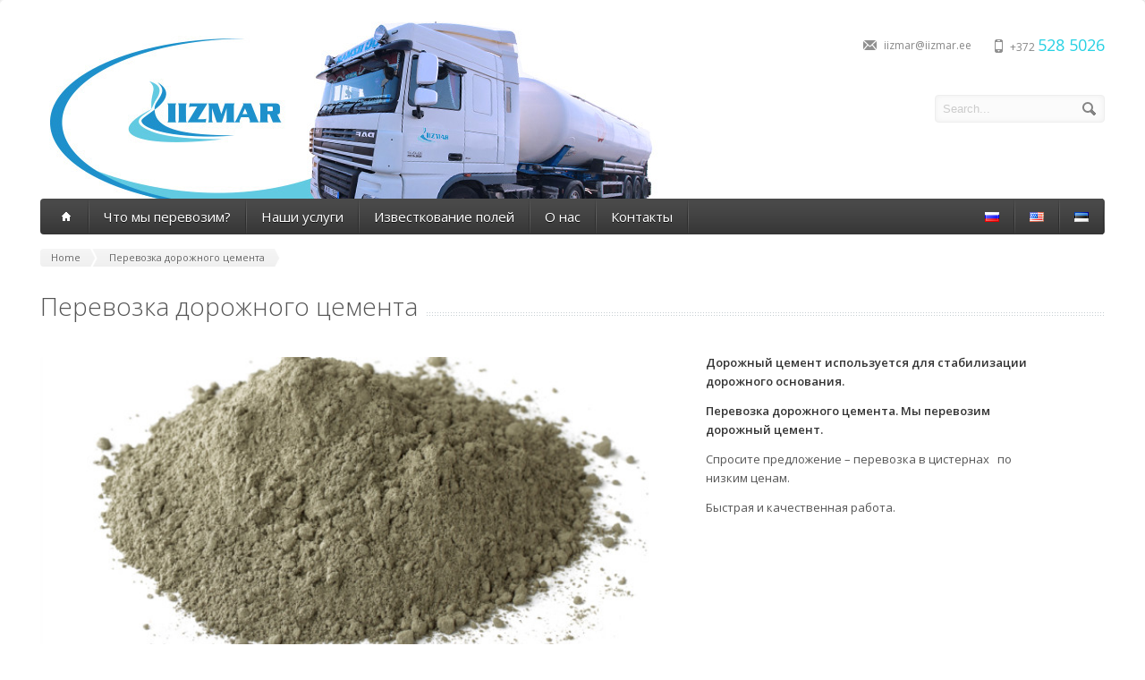

--- FILE ---
content_type: text/html; charset=UTF-8
request_url: http://iizmar.ee/ru/services_item/%D0%BF%D0%B5%D1%80%D0%B5%D0%B2%D0%BE%D0%B7%D0%BA%D0%B0-%D0%B4%D0%BE%D1%80%D0%BE%D0%B6%D0%BD%D0%BE%D0%B3%D0%BE-%D1%86%D0%B5%D0%BC%D0%B5%D0%BD%D1%82%D0%B0/
body_size: 6977
content:
<!DOCTYPE html>
<!--[if IE 7]>
<html class="ie ie7" lang="ru-RU" prefix="og: http://ogp.me/ns#">
<![endif]-->
<!--[if IE 8]>
<html class="ie ie8" lang="ru-RU" prefix="og: http://ogp.me/ns#">
<![endif]-->
<!--[if !(IE 7) | !(IE 8)  ]><!-->
<html lang="ru-RU" prefix="og: http://ogp.me/ns#">
<!--<![endif]-->
<head>

	<!-- Basic Page Needs
  ================================================== -->
	<meta charset="UTF-8">
	

	<meta name="description" content="" />

	<!-- Mobile Specific Metas
  ================================================== -->
	<meta name="viewport" content="width=device-width, initial-scale=1, maximum-scale=1">

	<!-- CSS
  ================================================== -->
	<link rel="stylesheet" href="http://iizmar.ee/wp-content/themes/Aqua/style.css">
	<link href='http://fonts.googleapis.com/css?family=Open+Sans:300italic,400italic,600italic,400,300,600' rel='stylesheet' type='text/css'>
	
	<style type='text/css'>

.slider_5{max-width: 1190px!important;}
.huge-it-wrap{max-width: 1190px!important;}
ul#slider_5{max-width: 1190px!important;}
#wrapper.full_wrapper .footer_inside{width: 1190px!important;}
.omega > .alpha{width:100%!important}
	</style>	
	
	<!-- JS
  ================================================== -->	
	
							
				
			
		
		
	<!--[if lt IE 9]>
		<script src="http://html5shim.googlecode.com/svn/trunk/html5.js"></script>
	<![endif]-->

	<!-- Favicons
	================================================== -->
	<link rel="icon" type="image/x-icon" href="http://iizmar.ee/wp-content/uploads/2012/12/FAV2.png">	
	
	
<!-- This site is optimized with the Yoast SEO plugin v9.2.1 - https://yoast.com/wordpress/plugins/seo/ -->
<title>Перевозка дорожного цемента. Мы перевозим дорожный цемент</title>
<meta name="description" content="Мы перевозим дорожный цемент. Перевозка дорожного цемента. Спроситe предложение – перевозка в цистернах по низким ценам. Быстрая и качественная работа."/>
<link rel="canonical" href="http://iizmar.ee/ru/services_item/%d0%bf%d0%b5%d1%80%d0%b5%d0%b2%d0%be%d0%b7%d0%ba%d0%b0-%d0%b4%d0%be%d1%80%d0%be%d0%b6%d0%bd%d0%be%d0%b3%d0%be-%d1%86%d0%b5%d0%bc%d0%b5%d0%bd%d1%82%d0%b0/" />
<meta property="og:locale" content="ru_RU" />
<meta property="og:type" content="article" />
<meta property="og:title" content="Перевозка дорожного цемента. Мы перевозим дорожный цемент" />
<meta property="og:description" content="Мы перевозим дорожный цемент. Перевозка дорожного цемента. Спроситe предложение – перевозка в цистернах по низким ценам. Быстрая и качественная работа." />
<meta property="og:url" content="http://iizmar.ee/ru/services_item/%d0%bf%d0%b5%d1%80%d0%b5%d0%b2%d0%be%d0%b7%d0%ba%d0%b0-%d0%b4%d0%be%d1%80%d0%be%d0%b6%d0%bd%d0%be%d0%b3%d0%be-%d1%86%d0%b5%d0%bc%d0%b5%d0%bd%d1%82%d0%b0/" />
<meta property="og:site_name" content="iizmar" />
<meta property="og:image" content="http://iizmar.ee/wp-content/uploads/2015/02/road-cement-powder2.jpg" />
<meta property="og:image:width" content="902" />
<meta property="og:image:height" content="600" />
<!-- / Yoast SEO plugin. -->

<link rel='dns-prefetch' href='//s.w.org' />
<link rel="alternate" type="application/rss+xml" title="iizmar &raquo; Лента" href="http://iizmar.ee/ru/feed/" />
<link rel="alternate" type="application/rss+xml" title="iizmar &raquo; Лента комментариев" href="http://iizmar.ee/ru/comments/feed/" />
		<script type="text/javascript">
			window._wpemojiSettings = {"baseUrl":"https:\/\/s.w.org\/images\/core\/emoji\/11\/72x72\/","ext":".png","svgUrl":"https:\/\/s.w.org\/images\/core\/emoji\/11\/svg\/","svgExt":".svg","source":{"concatemoji":"http:\/\/iizmar.ee\/wp-includes\/js\/wp-emoji-release.min.js?ver=4.9.28"}};
			!function(e,a,t){var n,r,o,i=a.createElement("canvas"),p=i.getContext&&i.getContext("2d");function s(e,t){var a=String.fromCharCode;p.clearRect(0,0,i.width,i.height),p.fillText(a.apply(this,e),0,0);e=i.toDataURL();return p.clearRect(0,0,i.width,i.height),p.fillText(a.apply(this,t),0,0),e===i.toDataURL()}function c(e){var t=a.createElement("script");t.src=e,t.defer=t.type="text/javascript",a.getElementsByTagName("head")[0].appendChild(t)}for(o=Array("flag","emoji"),t.supports={everything:!0,everythingExceptFlag:!0},r=0;r<o.length;r++)t.supports[o[r]]=function(e){if(!p||!p.fillText)return!1;switch(p.textBaseline="top",p.font="600 32px Arial",e){case"flag":return s([55356,56826,55356,56819],[55356,56826,8203,55356,56819])?!1:!s([55356,57332,56128,56423,56128,56418,56128,56421,56128,56430,56128,56423,56128,56447],[55356,57332,8203,56128,56423,8203,56128,56418,8203,56128,56421,8203,56128,56430,8203,56128,56423,8203,56128,56447]);case"emoji":return!s([55358,56760,9792,65039],[55358,56760,8203,9792,65039])}return!1}(o[r]),t.supports.everything=t.supports.everything&&t.supports[o[r]],"flag"!==o[r]&&(t.supports.everythingExceptFlag=t.supports.everythingExceptFlag&&t.supports[o[r]]);t.supports.everythingExceptFlag=t.supports.everythingExceptFlag&&!t.supports.flag,t.DOMReady=!1,t.readyCallback=function(){t.DOMReady=!0},t.supports.everything||(n=function(){t.readyCallback()},a.addEventListener?(a.addEventListener("DOMContentLoaded",n,!1),e.addEventListener("load",n,!1)):(e.attachEvent("onload",n),a.attachEvent("onreadystatechange",function(){"complete"===a.readyState&&t.readyCallback()})),(n=t.source||{}).concatemoji?c(n.concatemoji):n.wpemoji&&n.twemoji&&(c(n.twemoji),c(n.wpemoji)))}(window,document,window._wpemojiSettings);
		</script>
		<style type="text/css">
img.wp-smiley,
img.emoji {
	display: inline !important;
	border: none !important;
	box-shadow: none !important;
	height: 1em !important;
	width: 1em !important;
	margin: 0 .07em !important;
	vertical-align: -0.1em !important;
	background: none !important;
	padding: 0 !important;
}
</style>
<link rel='stylesheet' id='contact-form-7-css'  href='http://iizmar.ee/wp-content/plugins/contact-form-7/includes/css/styles.css?ver=5.0.5' type='text/css' media='all' />
<script type='text/javascript' src='http://iizmar.ee/wp-includes/js/jquery/jquery.js?ver=1.12.4'></script>
<script type='text/javascript' src='http://iizmar.ee/wp-includes/js/jquery/jquery-migrate.min.js?ver=1.4.1'></script>
<script type='text/javascript' src='http://iizmar.ee/wp-content/themes/Aqua/js/jquery.easing.1.3.js?ver=4.9.28'></script>
<script type='text/javascript' src='http://iizmar.ee/wp-content/themes/Aqua/js/aqua.common.js?ver=4.9.28'></script>
<script type='text/javascript' src='http://iizmar.ee/wp-content/themes/Aqua/js/jquery.quicksand.js?ver=4.9.28'></script>
<script type='text/javascript' src='http://iizmar.ee/wp-content/themes/Aqua/js/jquery.flexslider-min.js?ver=4.9.28'></script>
<script type='text/javascript' src='http://iizmar.ee/wp-content/themes/Aqua/js/jquery.prettyPhoto.js?ver=4.9.28'></script>
<script type='text/javascript' src='http://iizmar.ee/wp-content/themes/Aqua/js/jquery.jcarousel.min.js?ver=4.9.28'></script>
<script type='text/javascript' src='http://iizmar.ee/wp-content/themes/Aqua/js/jquery.tipsy.js?ver=4.9.28'></script>
<script type='text/javascript' src='http://iizmar.ee/wp-content/themes/Aqua/js/jquery.appear.js?ver=4.9.28'></script>
<script type='text/javascript' src='http://iizmar.ee/wp-content/themes/Aqua/js/jquery.counter.js?ver=4.9.28'></script>
<link rel='https://api.w.org/' href='http://iizmar.ee/wp-json/' />
<link rel="EditURI" type="application/rsd+xml" title="RSD" href="http://iizmar.ee/xmlrpc.php?rsd" />
<link rel="wlwmanifest" type="application/wlwmanifest+xml" href="http://iizmar.ee/wp-includes/wlwmanifest.xml" /> 
<meta name="generator" content="WordPress 4.9.28" />
<link rel='shortlink' href='http://iizmar.ee/?p=1200' />
<link rel="alternate" type="application/json+oembed" href="http://iizmar.ee/wp-json/oembed/1.0/embed?url=http%3A%2F%2Fiizmar.ee%2Fru%2Fservices_item%2F%25d0%25bf%25d0%25b5%25d1%2580%25d0%25b5%25d0%25b2%25d0%25be%25d0%25b7%25d0%25ba%25d0%25b0-%25d0%25b4%25d0%25be%25d1%2580%25d0%25be%25d0%25b6%25d0%25bd%25d0%25be%25d0%25b3%25d0%25be-%25d1%2586%25d0%25b5%25d0%25bc%25d0%25b5%25d0%25bd%25d1%2582%25d0%25b0%2F" />
<link rel="alternate" type="text/xml+oembed" href="http://iizmar.ee/wp-json/oembed/1.0/embed?url=http%3A%2F%2Fiizmar.ee%2Fru%2Fservices_item%2F%25d0%25bf%25d0%25b5%25d1%2580%25d0%25b5%25d0%25b2%25d0%25be%25d0%25b7%25d0%25ba%25d0%25b0-%25d0%25b4%25d0%25be%25d1%2580%25d0%25be%25d0%25b6%25d0%25bd%25d0%25be%25d0%25b3%25d0%25be-%25d1%2586%25d0%25b5%25d0%25bc%25d0%25b5%25d0%25bd%25d1%2582%25d0%25b0%2F&#038;format=xml" />
		<style type="text/css">.recentcomments a{display:inline !important;padding:0 !important;margin:0 !important;}</style>
		<style type="text/css" id="custom-background-css">
body.custom-background { background-image: url("http://iizmar.ee/wp-content/themes/Aqua/images/main_bgr.png"); background-position: left top; background-size: auto; background-repeat: repeat; background-attachment: fixed; }
</style>
	
	

</head>
<body class="services-template-default single single-services postid-1200 custom-background">
  <div id="wrapper" class="full_wrapper">
  
  	<!-- Container -->
	<div class="container">
	
		<div class="header row">
			<div class="twelve columns header_left">
								<a href="http://iizmar.ee/ru/glavnaja/" title="iizmar" rel="home">
					<img src="http://iizmar.ee/wp-content/uploads/2012/12/logo_new.jpg" style='margin-top: 4px;margin-left: 10px;' alt="iizmar"/>
				</a>
							</div>
			<div class="four columns">
				<div class="header_right">
					<div class="header_contacts clearfix">
											<div class="header_phone">+372 <font style="font-size: 18px; color: #27d1e3;">528 5026</font></div>
																<div class="header_mail">iizmar@iizmar.ee</div>
										</div>
					<div class="header_soc_search clearfix">
						<div class="header_search">
							<form class="search" action="http://iizmar.ee/ru/glavnaja/" method="get">
								<button class="button_search"></button>
								<input name="s" id="s" type="text" value="Search..." onclick="this.value = '';">
							</form>
						</div>
						
										

					</div>				
				</div>
			</div>
		</div>
		
		<!-- Main Navigation -->
		<div class="row no_bm">
			<div class="dark_menu sixteen columns">
			
			<div id="menu" class="menu-main-navigation-ru-container"><ul><li><a href="http://iizmar.ee/ru/glavnaja/"><span class="home_icon"></span></a></li><li id="menu-item-1410" class="menu-item menu-item-type-post_type menu-item-object-page menu-item-1410"><a href="http://iizmar.ee/ru/%d1%87%d1%82%d0%be-%d0%bc%d1%8b-%d0%bf%d0%b5%d1%80%d0%b5%d0%b2%d0%be%d0%b7%d0%b8%d0%bc/">Что мы перевозим?</a></li>
<li id="menu-item-1413" class="menu-item menu-item-type-post_type menu-item-object-page menu-item-1413"><a href="http://iizmar.ee/ru/%d1%83%d1%81%d0%bb%d1%83%d0%b3%d0%b8/">Наши услуги</a></li>
<li id="menu-item-1414" class="menu-item menu-item-type-post_type menu-item-object-page menu-item-1414"><a href="http://iizmar.ee/ru/poldude-lupjamine-rus/">Известкование полей</a></li>
<li id="menu-item-1411" class="menu-item menu-item-type-post_type menu-item-object-page menu-item-1411"><a href="http://iizmar.ee/ru/%d0%be-%d0%bd%d0%b0%d1%81/">О нас</a></li>
<li id="menu-item-1412" class="menu-item menu-item-type-post_type menu-item-object-page menu-item-1412"><a href="http://iizmar.ee/ru/%d0%ba%d0%be%d0%bd%d1%82%d0%b0%d0%ba%d1%82%d0%bd%d1%8b%d0%b5-%d0%b4%d0%b0%d0%bd%d0%bd%d1%8b%d0%b5/">Контакты</a></li>
<li id="menu-item-536-et" class="lang-item lang-item-37 lang-item-et lang-item-first no-translation menu-item menu-item-type-custom menu-item-object-custom menu-item-536-et"><a href="http://iizmar.ee/et/avaleht/" hreflang="et" lang="et"><img src="[data-uri]" title="Eesti" alt="Eesti" /></a></li>
<li id="menu-item-536-en" class="lang-item lang-item-35 lang-item-en no-translation menu-item menu-item-type-custom menu-item-object-custom menu-item-536-en"><a href="http://iizmar.ee/en/home/" hreflang="en-US" lang="en-US"><img src="[data-uri]" title="English" alt="English" /></a></li>
<li id="menu-item-536-ru" class="lang-item lang-item-41 lang-item-ru current-lang menu-item menu-item-type-custom menu-item-object-custom menu-item-536-ru"><a href="http://iizmar.ee/ru/services_item/%d0%bf%d0%b5%d1%80%d0%b5%d0%b2%d0%be%d0%b7%d0%ba%d0%b0-%d0%b4%d0%be%d1%80%d0%be%d0%b6%d0%bd%d0%be%d0%b3%d0%be-%d1%86%d0%b5%d0%bc%d0%b5%d0%bd%d1%82%d0%b0/" hreflang="ru-RU" lang="ru-RU"><img src="[data-uri]" title="Русский" alt="Русский" /></a></li>
</ul></div>			
			<select id="select_menu" onchange="location = this.value"><option value="">Select Page</option><option value="http://iizmar.ee/ru/%d1%87%d1%82%d0%be-%d0%bc%d1%8b-%d0%bf%d0%b5%d1%80%d0%b5%d0%b2%d0%be%d0%b7%d0%b8%d0%bc/">Что мы перевозим?</option>
<option value="http://iizmar.ee/ru/%d1%83%d1%81%d0%bb%d1%83%d0%b3%d0%b8/">Наши услуги</option>
<option value="http://iizmar.ee/ru/poldude-lupjamine-rus/">Известкование полей</option>
<option value="http://iizmar.ee/ru/%d0%be-%d0%bd%d0%b0%d1%81/">О нас</option>
<option value="http://iizmar.ee/ru/%d0%ba%d0%be%d0%bd%d1%82%d0%b0%d0%ba%d1%82%d0%bd%d1%8b%d0%b5-%d0%b4%d0%b0%d0%bd%d0%bd%d1%8b%d0%b5/">Контакты</option>
<option value="http://iizmar.ee/et/avaleht/"><img src="[data-uri]" title="Eesti" alt="Eesti" /></option>
<option value="http://iizmar.ee/en/home/"><img src="[data-uri]" title="English" alt="English" /></option>
<option value="http://iizmar.ee/ru/services_item/%d0%bf%d0%b5%d1%80%d0%b5%d0%b2%d0%be%d0%b7%d0%ba%d0%b0-%d0%b4%d0%be%d1%80%d0%be%d0%b6%d0%bd%d0%be%d0%b3%d0%be-%d1%86%d0%b5%d0%bc%d0%b5%d0%bd%d1%82%d0%b0/"><img src="[data-uri]" title="Русский" alt="Русский" /></option>
</select>							
						
			</div>
		</div>
		<!-- Main Navigation::END -->	
<div class="row">
	<div class="sixteen columns">
	    <div class="breadcrumb"><a class="first_bc" href="http://iizmar.ee/ru/glavnaja/"><span>Home</span></a><a class="last_bc" href="http://iizmar.ee/ru/services_item/%d0%bf%d0%b5%d1%80%d0%b5%d0%b2%d0%be%d0%b7%d0%ba%d0%b0-%d0%b4%d0%be%d1%80%d0%be%d0%b6%d0%bd%d0%be%d0%b3%d0%be-%d1%86%d0%b5%d0%bc%d0%b5%d0%bd%d1%82%d0%b0/" title="Перевозка дорожного цемента"><span>Перевозка дорожного цемента</span></a></div>		<div class="page_heading"><h1>Перевозка дорожного цемента</h1></div>
	</div>
</div>
		
<div class="row">		
	<div class="sixteen columns">
		
		<!-- Post -->
				<div class="post-page post-1200 services type-services status-publish has-post-thumbnail hentry" id="post-1200" >
			
					<!-- Post Begin -->
					<div class="clearfix">
											
										
											
											
						<!-- FlexSlider -->
						<div class="flexslider ten columns mt20 flexslider">
					        <ul class="slides">
					        																																	<li class="pic">
									<a href="http://iizmar.ee/wp-content/uploads/2015/02/road-cement-powder2.jpg" rel="prettyPhoto['services']" title="Перевозка дорожного цемента">
										<img src="http://iizmar.ee/wp-content/uploads/2015/02/road-cement-powder2-700x340.jpg" alt="" /><span class="img_overlay_zoom"></span>
									</a>
								</li>
																
					        						        </ul>
					    </div>
						<!-- FlexSlider :: END -->
						
						
					
						<div class="five columns post_description clearfix">
						<p><strong>Дорожный цемент используется для стабилизации дорожного основания.</strong></p>
<p><strong>Перевозка дорожного цемента. Мы перевозим дорожный цемент.</strong></p>
<p><b>Спроситe предложение – перевозка в цистернах   по низким ценам.</b></p>
<p><b>Быстрая и качественная работа.</b></p>
<p>&nbsp;</p>
						</div>
					</div>
					<!-- Post End -->
	
			
		</div>
				<!-- Post :: End -->
		
				
	</div>	
		
			
</div>	

	

	</div>
	<!-- Container::END -->

	<!-- Footer -->
	<div id="footer" class="container">
		<div class="row footer_inside">

		  <div class="four columns">
		  	<h3>О нас</h3>			<div class="textwidget">Iizmar OÜ является наиболее опытным в Эстонии поставщиком услуг по перевозке грузов подъемными прицепными цистернами. Mы можем гарантировать 100%-ную чистоту груза. Мы предлагаем клиентам целостную транспортную цепочку, начиная с заказа и логистики, и заканчивая доставкой груза.</div>
				  </div>

		  <div class="four columns">
		  	<h3>Iizmar</h3><div class="menu-footer-navigation-ru-container"><ul id="menu-footer-navigation-ru" class="menu"><li id="menu-item-1419" class="menu-item menu-item-type-post_type menu-item-object-page menu-item-home menu-item-1419"><a href="http://iizmar.ee/ru/glavnaja/">Главная</a></li>
<li id="menu-item-1415" class="menu-item menu-item-type-post_type menu-item-object-page menu-item-1415"><a href="http://iizmar.ee/ru/%d1%87%d1%82%d0%be-%d0%bc%d1%8b-%d0%bf%d0%b5%d1%80%d0%b5%d0%b2%d0%be%d0%b7%d0%b8%d0%bc/">Что мы перевозим?</a></li>
<li id="menu-item-1418" class="menu-item menu-item-type-post_type menu-item-object-page menu-item-1418"><a href="http://iizmar.ee/ru/%d1%83%d1%81%d0%bb%d1%83%d0%b3%d0%b8/">Наши услуги</a></li>
<li id="menu-item-1416" class="menu-item menu-item-type-post_type menu-item-object-page menu-item-1416"><a href="http://iizmar.ee/ru/%d0%be-%d0%bd%d0%b0%d1%81/">О нас</a></li>
<li id="menu-item-1420" class="menu-item menu-item-type-post_type menu-item-object-page menu-item-1420"><a href="http://iizmar.ee/ru/%d0%ba%d0%be%d0%bd%d1%82%d0%b0%d0%ba%d1%82%d0%bd%d1%8b%d0%b5-%d0%b4%d0%b0%d0%bd%d0%bd%d1%8b%d0%b5/">Контакты</a></li>
</ul></div>		  </div>

		  <div class="four columns">
		  	<h3>Сланцевая Зола</h3>			<div class="textwidget"><a href="/ru/portfolio_item/летучая-зола/"><img src="/wp-content/uploads/2012/12/lendtuhk-460x290.jpg" border="0px" width="96%">
Спрашивайте ценовое предложение!
Перевозка в цистернах по низким ценам </a></div>
				  </div>

		  <div class="four columns">
		  	<h3>Контактная информация</h3>				<div class="icon_phone">+372 528 5026</div>
		
				<div class="icon_mail">iizmar@iizmar.ee</div>
		
				<div class="icon_loc">Офис: Сыпрузе, 10, Пайде 72716<br> Производство: Пикк, 42, Пайде 72720</div>
				
		<div class="clear h10"></div>
		
				  </div>
	  </div>
	  <div class="clear"></div>
	  <div class="footer_btm">
	  	<div class="footer_btm_inner">

	  	
		  	<div id="powered">Iizmar © 2016</div>
		</div>
	  </div>
	</div>
	<!-- Footer::END -->

  </div>

  <script type='text/javascript'>
/* <![CDATA[ */
var wpcf7 = {"apiSettings":{"root":"http:\/\/iizmar.ee\/wp-json\/contact-form-7\/v1","namespace":"contact-form-7\/v1"},"recaptcha":{"messages":{"empty":"\u041f\u043e\u0436\u0430\u043b\u0443\u0439\u0441\u0442\u0430, \u043f\u043e\u0434\u0442\u0432\u0435\u0440\u0434\u0438\u0442\u0435, \u0447\u0442\u043e \u0432\u044b \u043d\u0435 \u0440\u043e\u0431\u043e\u0442."}}};
/* ]]> */
</script>
<script type='text/javascript' src='http://iizmar.ee/wp-content/plugins/contact-form-7/includes/js/scripts.js?ver=5.0.5'></script>
<script type='text/javascript' src='http://iizmar.ee/wp-includes/js/wp-embed.min.js?ver=4.9.28'></script>


</body>
</html>
	

--- FILE ---
content_type: text/css
request_url: http://iizmar.ee/wp-content/themes/Aqua/stylesheets/stylesheet.css
body_size: 17395
content:
/* #Reset & Basics (Inspired by E. Meyers)
================================================== */
	html, body, div, span, applet, object, iframe, h1, h2, h3, h4, h5, h6, p, blockquote, pre, a, abbr, acronym, address, big, cite, code, del, dfn, em, img, ins, kbd, q, s, samp, small, strike, strong, sub, sup, tt, var, b, u, i, center, dl, dt, dd, ol, ul, li, fieldset, form, label, legend, table, caption, tbody, tfoot, thead, tr, th, td, article, aside, canvas, details, embed, figure, figcaption, footer, header, hgroup, menu, nav, output, ruby, section, summary, time, mark, audio, video {
		margin: 0;
		padding: 0;
		border: 0;
		font-size: 100%;
		font: inherit;
		vertical-align: baseline; }
	article, aside, details, figcaption, figure, footer, header, hgroup, menu, nav, section {
		display: block; }
	body {
		line-height: 1; }
	ol, ul {
		list-style: none; }
	blockquote, q {
		quotes: none; }
	blockquote:before, blockquote:after,
	q:before, q:after {
		content: '';
		content: none; }
	table {
		border-collapse: collapse;
		border-spacing: 0; }



/* #Basic Styles
================================================== */
	body {
	/*	background: #f6f6f6 url('../images/main_bgr.png');*/
		font: 13px/21px 'Open Sans', arial, sans-serif;
		color: #555555;
		-webkit-font-smoothing: antialiased; /* Fix for webkit rendering */
		-webkit-text-size-adjust: 100%;
 }

/* #Typography
================================================== */
	h1, h2, h3, h4, h5, h6 {
		color: #555;
		font-family: "Open Sans", arial, serif;
		font-weight: normal;
	}
	h1 a, h2 a, h3 a, h4 a, h5 a, h6 a { font-weight: inherit; }
	h1 { font-size: 29px; line-height: 38px; margin-bottom: 14px;}
	h2 { font-size: 21px; line-height: 28px; margin-bottom: 10px; }
	h3 { font-size: 18px; line-height: 26px; margin-bottom: 8px; }
	h4 { font-size: 16px; line-height: 24px; margin-bottom: 8px; margin-top: 4px; }
	h5 { font-size: 15px; line-height: 21px; }
	h6 { font-size: 14px; line-height: 21px; }
	.subheader { color: #777; }

	p { margin: 0 0 20px 0; }
	p img { margin: 0; }
	p.lead { font-size: 21px; line-height: 27px; color: #777;  }

	em { font-style: italic; }
	strong { font-weight: bold; color: #333; }
	small { font-size: 80%; }

/*	Blockquotes  */
	blockquote, blockquote p { font-size: 17px; line-height: 24px; color: #777; font-style: italic; }
	blockquote { margin: 0 0 20px; padding: 9px 20px 0 19px; border-left: 1px solid #ddd; }
	blockquote cite { display: block; font-size: 12px; color: #555; }
	blockquote cite:before { content: "\2014 \0020"; }
	blockquote cite a, blockquote cite a:visited, blockquote cite a:visited { color: #555; }

	hr { border: dashed #ddd; border-width: 1px 0 0; clear: both; margin: 20px 0; height: 1; }


/* #Links
================================================== */
	a, a:visited { color: #444; outline: 0; text-decoration: none;

		-webkit-transition: all 0.2s linear;
		-moz-transition: all 0.2s linear;
		-ms-transition: all 0.2s linear;
		-o-transition: all 0.2s linear;
		transition: all 0.2s linear;
	}
	a:hover, a:focus { color: #0ad1e5; }
	p a, p a:visited { line-height: inherit; }
	p a.button, p a.button:visited { line-height: normal; }


/* #Lists
================================================== */
	ul, ol { margin-bottom: 20px; }
	ul { list-style: none outside; }
	ol { list-style: decimal; }
	ol, ul.square, ul.circle, ul.disc { margin-left: 30px; }
	ul.square { list-style: square outside; }
	ul.circle { list-style: circle outside; }
	ul.disc { list-style: disc outside; }
	ul ul, ul ol,
	ol ol, ol ul { margin: 4px 0 5px 30px; }
	ul ul li, ul ol li,
	ol ol li, ol ul li { margin-bottom: 6px; }
	li { line-height: 1.5em; margin-bottom: 12px; }
	ul.large li { line-height: 21px; }
	li p { line-height: 21px; }

/* #Images
================================================== */

	img.scale-with-grid {
		max-width: 100%;
		height: auto; }
	.frame-scale-with-grid {
		max-width: 100%;
		height: auto;
	}

	#google_map iframe {
		width: 100%;
		height: 416px;
		border: 0;
	}
	.video_max_scale iframe {
	/*	width: 100%;*/
	}


/* #Forms
================================================== */

	form {
		margin-bottom: 20px; }
	fieldset {
		margin-bottom: 20px; }
	input[type="text"],
	input[type="password"],
	input[type="email"],
	textarea,
	select {
		border: 1px solid #ccc;
		padding: 6px 4px;
		outline: none;
		-moz-border-radius: 2px;
		-webkit-border-radius: 2px;
		border-radius: 2px;
		font: 13px Arial, sans-serif;
		color: #777;
		margin: 0;
		width: 210px;
		max-width: 100%;
		display: block;
		margin-bottom: 20px;
		background: #fff; }
	select {
		padding: 0; }
	input[type="text"]:focus,
	input[type="password"]:focus,
	input[type="email"]:focus,
	textarea:focus {
		border: 1px solid #aaa;
 		color: #444;
 		-moz-box-shadow: 0 0 3px rgba(0,0,0,.2);
		-webkit-box-shadow: 0 0 3px rgba(0,0,0,.2);
		box-shadow:  0 0 3px rgba(0,0,0,.2); }
	textarea {
		min-height: 60px; }
	label,
	legend {
		display: block;
		font-weight: bold;
		font-size: 13px;  }
	select {
		width: 220px; }
	input[type="checkbox"] {
		display: inline; }
	label span,
	legend span {
		font-weight: normal;
		font-size: 13px;
		color: #444; }

/* #Misc
================================================== */
	.remove-bottom { margin-bottom: 0 !important; }
	.half-bottom { margin-bottom: 10px !important; }
	.add-bottom { margin-bottom: 20px !important; }



/* #Buttons
================================================== */

.button, a.button,
	button,
	input[type="submit"],
	input[type="reset"],
	input[type="button"] {
		border-style: solid;
		border-width: 0;
		-moz-border-radius: 3px;
		-webkit-border-radius: 3px;
		border-radius: 3px;

	/*	box-shadow: 0 1px 0 rgba(255, 255, 255, 0.15) inset, 0 0;*/
		background-image: -moz-linear-gradient(top, rgba(255, 255, 255, 0.2), rgba(0, 0, 0, 0.1));
		background-image: -ms-linear-gradient(top, rgba(255, 255, 255, 0.2), rgba(0, 0, 0, 0.1));
		background-image: -o-linear-gradient(top, rgba(255, 255, 255, 0.2), rgba(0, 0, 0, 0.1));
		background-image: -webkit-linear-gradient(top, rgba(255, 255, 255, 0.2), rgba(0, 0, 0, 0.1));
		background-image: linear-gradient(top, rgba(255, 255, 255, 0.2), rgba(0, 0, 0, 0.1));
		background-repeat: repeat-x;
	/*	border-color: rgba(0, 0, 0, 0.03) rgba(0, 0, 0, 0.05) rgba(0, 0, 0, 0.15);*/
		color: white;
		text-shadow: 0 1px rgba(0, 0, 0, 0.3);
		background-color: #374045;
		text-decoration: none;
		font-size: 16px;
		font-family: "Open Sans", arial;
		font-weight: 400;

		display: inline-block;
		cursor: pointer;
		line-height: normal;
		padding: 5px 14px;

		-webkit-transition: all 0.2s linear;
		-moz-transition: all 0.2s linear;
		-ms-transition: all 0.2s linear;
		-o-transition: all 0.2s linear;
		transition: all 0.2s linear;
}


.button:hover, a:hover.button,
	button:hover,
	input[type="submit"]:hover,
	input[type="reset"]:hover,
	input[type="button"]:hover {

		background-color: #0ad1e5;

	  }

.button:active,
	button:active,
	input[type="submit"]:active,
	input[type="reset"]:active,
	input[type="button"]:active {

		background-color: #3d494f;

		}

	.button.full-width,
	button.full-width,
	input[type="submit"].full-width,
	input[type="reset"].full-width,
	input[type="button"].full-width {
		width: 100%;
		padding-left: 0 !important;
		padding-right: 0 !important;
		text-align: center; }

	/* Fix for odd Mozilla border & padding issues */
	button::-moz-focus-inner,
	input::-moz-focus-inner {
    border: 0;
    padding: 0;
	}

.button_hilite, a.button_hilite{
	background-color: #0ad1e5;
}
.button_hilite:hover, a:hover.button_hilite{
	background-color: #374045;
}

.button_pale, a.button_pale{
	color: #374045;
	background-color: #f8f8f8;
	text-shadow: 0 1px 0 rgba(256, 256, 256, 0.4);
}
a:hover.button_pale{
	color: #fff;
	background-color: #374045;
	text-shadow: 0 1px 0 rgba(0, 0, 0, 0.4);
}
.button, button.sm_button, a.sm_button,
	input[type="submit"].sm_button,
	input[type="reset"].sm_button,
	input[type="button"].sm_button {

		font-size: 13px;
}





.rev_slider_wrapper .button.button_pale {
	color: #444;
}
.rev_slider_wrapper .button.button_pale:hover {
	color: #444;
}

.rev_slider_wrapper .button.button_hilite, .rev_slider_wrapper .button.button_hilite:hover, .rev_slider_wrapper .button, .rev_slider_wrapper .button:hover {
	color: white;
}







/* Default WP styles */
.entry-content img {
	margin: 0 0 1.5em 0;
	}
.alignleft, img.alignleft {
	margin-right: 1.5em;
	display: inline;
	float: left;
	}
.alignright, img.alignright {
	margin-left: 1.5em;
	display: inline;
	float: right;
	}
.aligncenter, img.aligncenter {
	margin-right: auto;
	margin-left: auto;
	display: block;
	clear: both;
	}
.alignnone, img.alignnone {
	/* not sure about this one */
	}
.wp-caption {
	margin-bottom: 1.5em;
	text-align: center;
	padding-top: 5px;
	}
.wp-caption img {
	border: 0 none;
	padding: 0;
	margin: 0;
	}
.wp-caption p.wp-caption-text {
	line-height: 1.5;
	font-size: 10px;
	margin: 0;
	}
.wp-smiley {
	margin: 0 !important;
	max-height: 1em;
	}
blockquote.left {
	margin-right: 20px;
	text-align: right;
	margin-left: 0;
	width: 33%;
	float: left;
	}
blockquote.right {
	margin-left: 20px;
	text-align: left;
	margin-right: 0;
	width: 33%;
	float: right;
	}
.gallery dl {}
.gallery dt {}
.gallery dd {}
.gallery dl a {}
.gallery dl img {}
.gallery-caption {
	font-style: italic;
}

.sticky {}
.bypostauthor {}

.size-full {}
.size-large {}
.size-medium {}
.size-thumbnail {}
/* Default WP styles :: END */


/* #Main Navigation
================================================== */

/* menu */
#menu-holder {
	background: #fff;
	position:relative;
}
#menu {
	background: #f8f8f8 url('../images/grad_menu.png') top left repeat-x;
	height: 40px;
	padding: 0px 0 0 5px;
	font-family: 'Open Sans', arial, sans-serif;
	font-weight: 400;
	font-size: 15px;
	-moz-border-radius: 4px;
    -webkit-border-radius: 4px;
    -khtml-border-radius: 4px;
    border-radius: 4px;
}
#menu a{
	font-size: 15px;
	text-decoration: none;
}
#menu ul {
	list-style: none;
	margin: 0;
	padding: 0;
}
#menu ul li {
	margin-bottom: 0;
}
#menu > ul > li {
	position: relative;
	float: left;
	z-index: 1015;
	padding: 0px 2px 0px 0px;
	background: url('../images/main_nav_bgr_sep.png') right top no-repeat;
}
#menu > ul > li:hover {
}
#menu > ul > li > a {
	color: #222;
	text-shadow: 0px 1px 0px #fff;
	line-height: 40px;
	text-decoration: none;
	display: block;
	padding: 0px 16px 0px 16px;
	z-index: 6;
	position: relative;
	background: #f8f8f8 url('../images/grad_menu.png') top left repeat-x;

	-webkit-transition: all 0.2s linear;
	-moz-transition: all 0.2s linear;
	-ms-transition: all 0.2s linear;
	-o-transition: all 0.2s linear;
	transition: all 0.2s linear;
}
#menu > ul > li:hover > a {
	background-color: #fff;
}
#menu > ul > li > a > span {
	padding: 0px 0px 1px 14px;
	background: url('../images/arrow_down_tiny.png') right center no-repeat;
}
#menu > ul > li > a .home_icon{
	width: 16px;
	height: 40px;
	padding:0;
	display: block;
	background: url('../images/home_icon_dark.png') center center no-repeat;
}
#menu .sub-menu {
	display: none;
}
#menu div .sub-menu {
	display: block;
}
#menu .children {
	display: none;
}
#menu div .children {
	display: block;
}
#menu > ul > li > div {
	display: none;
	background: #FFFFFF;
	position: absolute;
	left: -1px;
	z-index: 1020;
	padding: 0px 0 5px;
	background: url('../images/menu_pale.png');
	background-image: -moz-linear-gradient(#f8f8f8,#eeeeee);
	background-image: -o-linear-gradient(#f8f8f8,#eeeeee);
	background-image: -webkit-linear-gradient(#f8f8f8,#eeeeee);
	background-image: linear-gradient(#f8f8f8,#eeeeee);

	border: 1px solid #e8e8e8;
	border-top: 1px solid #d2d2d2;
	border-right: 1px solid #ddd;
	border-bottom: 1px solid #ddd;
	-moz-border-radius: 0 0 4px 4px;
    -webkit-border-radius: 0 0 4px 4px;
    -khtml-border-radius: 0 0 4px 4px;
    border-radius: 0 0 4px 4px;

	webkit-box-shadow: 1px 1px 3px rgba(0,0,0,0.12);
	-moz-box-shadow: 1px 1px 3px rgba(0,0,0,0.12);
	box-shadow: 1px 1px 3px rgba(0,0,0,0.12);
}

#menu > ul > li > div > ul {
	display: table-cell;
	border-top: 3px solid #e9e9e9;
	padding-top: 7px;
}
#menu > ul > li ul + ul {
	padding-left: 20px;
}

#menu > ul > li ul > li {
	position:relative;
}

#menu > ul > li ul > li > a {
	padding: 7px 0px 9px;
	margin: 0 16px;
	color: #222;
	text-shadow: 0px 1px 0px #fff;
	display: block;
	white-space: nowrap;
	min-width: 160px;
	font-size: 90%;
	background: url('../images/main_nav_bgr_sep_vertical.png') bottom left repeat-x;

	-webkit-transition: all 0.3s ease-out;
	-moz-transition: all 0.3s ease-out;
	-ms-transition: all 0.3s ease-out;
	-o-transition: all 0.3s ease-out;
	transition: all 0.3s ease-out;
}
#menu > ul > li ul > li > a > span {
	background: url('../images/arrow_left_tiny.png') -20px center no-repeat;
	-webkit-transition: all 0.3s ease-out;
	-moz-transition: all 0.3s ease-out;
	-ms-transition: all 0.3s ease-out;
	-o-transition: all 0.3s ease-out;
	transition: all 0.3s ease-out;
}
#menu > ul > li ul > li > a:hover > span {
	background: url('../images/arrow_left_tiny.png') left center no-repeat;
	padding-left: 12px;
}
#menu > ul > li ul > li > a.last_submenu_item{
	padding: 7px 0px 7px;
	background: none;
}
#menu > ul > li ul > li > a:hover {
	text-decoration: none;
}
#menu > ul > li > div > ul > li > a {
	color: #444;
}


/* Dark Nav */
.dark_menu #menu {
	background: #393b3c url('../images/main_nav_bgr_dark.png') top left repeat-x;
}
.dark_menu  #menu > ul > li > a .home_icon{
	background: url('../images/home_icon.png') center center no-repeat;
}
.dark_menu #menu > ul > li {
	background: url('../images/main_nav_bgr_sep_dark.png') right top no-repeat;
}
.dark_menu #menu > ul > li > a {
	background: #393b3c url('../images/main_nav_bgr_dark.png') top left repeat-x;
	color: #fff;
	text-shadow: 0px 1px 0px #111;
}
.dark_menu #menu > ul > li:hover > a {
	background: url('../images/main_nav_bgr_dark_hover.png') top left repeat-x;
}
.dark_menu #menu > ul > li > a:hover {
	background: url('../images/main_nav_bgr_dark_hover.png') top left repeat-x;
}
.dark_menu #menu > ul > li > a > span {
	background: url('../images/arrow_down_tiny_dark.png') right center no-repeat;
}
.dark_menu #menu > ul > li > div {
	background: #4f5152;
	background-image: -moz-linear-gradient(#58595a,#414344);
	background-image: -o-linear-gradient(#58595a,#414344);
	background-image: -webkit-linear-gradient(#58595a,#414344);
	background-image: linear-gradient(#58595a,#414344);
	border: 1px solid #3b3d3e;
	border-top: 1px solid #212223;
}
.dark_menu #menu > ul > li > div > ul {
	border-top: 3px solid #45494b;
}
.dark_menu #menu > ul > li ul > li > a {
	color: #fff;
	text-shadow: 0px -1px 0px #343a3c;
}
.dark_menu #menu > ul > li ul > li > a {
	background: url('../images/main_nav_bgr_sep_vertical_dark.png') bottom left repeat-x;
}
.dark_menu #menu > ul > li ul > li > a > span {
	background: url('../images/arrow_left_tiny_dark.png') -20px center no-repeat;
}
.dark_menu #menu > ul > li ul > li > a:hover > span {
	background: url('../images/arrow_left_tiny_dark.png') left center no-repeat;
}
.dark_menu #menu > ul > li ul > li > a.last_submenu_item{
	background: none;
}
/* Dark Nav : End */


/* Custom Nav */
.custom_menu #menu {
    background: #0ad1e5 url('../images/grad_menu.png') top left repeat-x;
}
.custom_menu  #menu > ul > li > a .home_icon{
    background: url('../images/home_icon.png') center center no-repeat;
}
.custom_menu  #menu > ul > li > a:hover .home_icon{
    background: url('../images/home_icon.png') center center no-repeat;
}
.custom_menu #menu > ul > li {
    background: none;
    padding:0;
}
.custom_menu #menu > ul > li > a {
    background: #0ad1e5 url('../images/grad_menu.png') top left repeat-x;
    text-shadow: none;
    color: #fff;
    text-shadow: 0 1px 0 rgba(0, 0, 0, 0.25);
}
.custom_menu #menu > ul > li:hover > a {
    background: #404040;
    color: #fff;
}
.custom_menu #menu > ul > li > a:hover {
    background: #404040;
    color: #fff;
}
.custom_menu #menu > ul > li > a > span {
    background: none;
    padding: 0;
}
.custom_menu #menu > ul > li > div {
    background: url('../images/menu.png') top left;
    border: none;
    box-shadow: none;
    left: 0;
}
.custom_menu #menu > ul > li > div > ul {
    border-top: none;
}
.custom_menu #menu > ul > li ul > li > a {
    color: #fff;
    text-shadow: none;
}
.custom_menu #menu > ul > li ul > li > a {
    background: none;
}
.custom_menu #menu > ul > li ul > li > a > span {
    background: url('../images/arrow_left_tiny_dark.png') -20px center no-repeat;
}
.custom_menu #menu > ul > li ul > li > a:hover > span {
    background: url('../images/arrow_left_tiny_dark.png') left center no-repeat;
}
.custom_menu #menu > ul > li ul > li > a.last_submenu_item{
    background: none;
}
/* Custom Nav : End */

/* Custom Nav 2 */
.custom_menu2 #menu {
	background: #393b3c url('../images/main_nav_bgr_dark.png') top left repeat-x;
}
.custom_menu2 #menu > ul > li > a .home_icon{
	background: url('../images/home_icon.png') center center no-repeat;
	padding:0;
}
.custom_menu2 #menu > ul > li > a:hover .home_icon{
	background: url('../images/home_icon.png') center center no-repeat;
}
.custom_menu2 #menu > ul > li {
	background: none;
}
.custom_menu2 #menu > ul > li > a {
	background: #393b3c url('../images/main_nav_bgr_dark.png') top left repeat-x;
	color: #fff;
	text-shadow: 0px 1px 0px rgba(0,0,0,0.2);
}
.custom_menu2 #menu > ul > li:hover > a {
	background: #0ad1e5;
}
.custom_menu2 #menu > ul > li > a:hover {
	background: #0ad1e5;
}
.custom_menu2 #menu > ul > li > a > span {
    background: url('../images/arrow_down_tiny_dark2.png') right center no-repeat;
    padding: 0px 0px 1px 14px;
}
.custom_menu2 #menu > ul > li > a:hover > span {
	background: url('../images/arrow_down_tiny_dark2.png') right center no-repeat;
	}
.custom_menu2 #menu > ul > li > div {
    background: url('../images/menu.png') top left;
    border: none;
    box-shadow: none;
    left: 0;

	-moz-border-radius: 0 0 2px 2px;
    -webkit-border-radius: 0 0 2px 2px;
    -khtml-border-radius: 0 0 2px 2px;
    border-radius: 0 0 2px 2px;

    padding-bottom: 2px;
}
.custom_menu2 #menu > ul > li > div > ul {
	border-top: none;
	padding-top: 0;
}
.custom_menu2 #menu > ul > li ul > li > a {
	color: #fff;
	text-shadow: 0px 1px 0px rgba(0,0,0,0.2);
}
.custom_menu2 #menu > ul > li ul > li > a {
	display: block;
	background-image: none;
	margin: 0;
	padding: 0;
	min-width: 180px;
}
.custom_menu2 #menu > ul > li ul > li > a > span {
	display: block;
	padding: 8px 16px;
	background: none;
}
.custom_menu2 #menu > ul > li ul > li > a:hover {

}
.custom_menu2 #menu > ul > li ul > li > a:hover > span {
	background: #0ad1e5;
	padding-left: 16px;
}
.custom_menu2 #menu > ul > li ul > li > a.last_submenu_item{
	background: none;
	padding: 0;
}
/* Custom Nav 2 : End */



/* 3rd level */
.subsub_menu {
	display: none;
	position: absolute;
	top: -3px;
	left:97%;

	background: url('../images/menu_pale.png');
	background-image: -moz-linear-gradient(#f8f8f8,#eeeeee);
	background-image: -o-linear-gradient(#f8f8f8,#eeeeee);
	background-image: -webkit-linear-gradient(#f8f8f8,#eeeeee);
	background-image: linear-gradient(#f8f8f8,#eeeeee);

	border: 1px solid #ddd;

	webkit-box-shadow: 1px 1px 3px rgba(0,0,0,0.12);
	-moz-box-shadow: 1px 1px 3px rgba(0,0,0,0.12);
	box-shadow: 1px 1px 3px rgba(0,0,0,0.12);

	z-index: 1021;
	padding: 3px 0 3px;

	-moz-border-radius: 4px 4px 4px 4px;
    -webkit-border-radius: 4px 4px 4px 4px;
    -khtml-border-radius: 4px 4px 4px 4px;
    border-radius: 4px 4px 4px 4px;
}
.dark_menu .subsub_menu {
	background: #4f5152;
	background-image: -moz-linear-gradient(#58595a,#414344);
	background-image: -o-linear-gradient(#58595a,#414344);
	background-image: -webkit-linear-gradient(#58595a,#414344);
	background-image: linear-gradient(#58595a,#414344);
	border: 1px solid #3b3d3e;

	box-shadow: none;
}

.custom_menu .subsub_menu {
    background: url('../images/menu.png') top left;
    border: none;
    box-shadow: none;
    left: 100%;
}
.custom_menu2 .subsub_menu {
    background: url('../images/menu.png') top left;
    border: none;
    box-shadow: none;
    left: 100%;
    top: 0;

    padding: 0 0 2px;
    -moz-border-radius: 0 2px 2px 2px;
    -webkit-border-radius: 0 2px 2px 2px;
    -khtml-border-radius: 0 2px 2px 2px;
    border-radius: 0 2px 2px 2px;
}
/*
#menu > ul > li ul > li.active {
	position: relative;
}*/
/* 3rd level : End */


/* 4rd level */
.subsubsub_menu {
	display: none;
	position: absolute;
	top: -3px;
	left:97%;

	background: url('../images/menu_pale.png');
	background-image: -moz-linear-gradient(#f8f8f8,#eeeeee);
	background-image: -o-linear-gradient(#f8f8f8,#eeeeee);
	background-image: -webkit-linear-gradient(#f8f8f8,#eeeeee);
	background-image: linear-gradient(#f8f8f8,#eeeeee);

	border: 1px solid #ddd;

	webkit-box-shadow: 1px 1px 3px rgba(0,0,0,0.12);
	-moz-box-shadow: 1px 1px 3px rgba(0,0,0,0.12);
	box-shadow: 1px 1px 3px rgba(0,0,0,0.12);

	z-index: 1021;
	padding: 3px 0 3px;

	-moz-border-radius: 4px 4px 4px 4px;
    -webkit-border-radius: 4px 4px 4px 4px;
    -khtml-border-radius: 4px 4px 4px 4px;
    border-radius: 4px 4px 4px 4px;
}
.dark_menu .subsubsub_menu {
	background: #4f5152;
	background-image: -moz-linear-gradient(#58595a,#414344);
	background-image: -o-linear-gradient(#58595a,#414344);
	background-image: -webkit-linear-gradient(#58595a,#414344);
	background-image: linear-gradient(#58595a,#414344);
	border: 1px solid #3b3d3e;
}
.custom_menu .subsubsub_menu{
    background: url('../images/menu.png') top left;
    border: none;
    box-shadow: none;
    left: 100%;
}
.custom_menu2 .subsubsub_menu {
    background: url('../images/menu.png') top left;
    border: none;
    box-shadow: none;
    left: 100%;
    top: 0;

    padding: 0 0 2px;
    -moz-border-radius: 0 2px 2px 2px;
    -webkit-border-radius: 0 2px 2px 2px;
    -khtml-border-radius: 0 2px 2px 2px;
    border-radius: 0 2px 2px 2px;
}

/* 4rd level : End */


#select_menu {
	display: none;
}

/* #Main Navigation :: END
================================================== */



/* #Main containers + Common styles
================================================== */

#wrapper{
	width: 990px;
	margin: 20px auto;
	text-align: left;
	background: white;

	-webkit-box-shadow: 0px 0px 10px rgba(0,0,0,0.1);
	-moz-box-shadow: 0px 0px 10px rgba(0,0,0,0.1);
	box-shadow: 0px 0px 10px rgba(0, 0, 0, 0.1);

	-moz-border-radius: 5px;
	-webkit-border-radius: 5px;
	-khtml-border-radius: 5px;
	border-radius: 5px;
}
#wrapper.full_wrapper{
	width: 100%;
	margin: 0px auto;
	padding: 20px 0 0;
}

.h5 {
	height: 5px;
}
.h10 {
	height: 10px;
}
.h15 {
	height: 15px;
}
.h20 {
	height: 20px;
}
.h40 {
	height: 40px;
}
.mt10 {
	margin-top: 10px !important;
}
.mt20 {
	margin-top: 20px !important;
}
.mt50 {
	margin-top: 50px !important;
}
.mb0 {
	margin-bottom: 0px !important;
}
.divider_bgr {
	background: url('../images/header_bgr_diag.png') left top;
}
.margined_div {
	margin: 10px 0 20px;
}

.title, .post_description h2.title {
	font-family: 'Open Sans', arial, sans-serif;
	font-weight: 400;
	background: url('../images/header_bgr_diag.png') left top;
	font-size: 20px;
	line-height: 18px;
	margin: 20px 0 22px;
	letter-spacing: -1px;
}
.title span{
	background: #fff;
	padding-right: 12px;
}

.sidebar {
	padding-bottom: 20px;
	margin-top: -30px;
}
.sidebar .title {
	font-size: 18px;
	line-height: 18px;
	margin-top: 30px;
}

.heading {
	font-family: 'Open Sans', arial, sans-serif;
	font-weight: 300;
	font-size: 26px;
	line-height: 30px;
	margin: 30px 0 24px;
	letter-spacing: -1px;
	padding-bottom: 10px;
	background: url('../images/header_bgr.png') left top;
}
.heading span{
	display: block;
	line-height: 30px;
	background: #fff;
	padding-bottom: 10px;
}

.header {
}

.header_left img{
	margin: 66px 0 0 20px;
}
.header_left .logo{
	margin: 66px 0 0 24px;
	font-weight: bold;
	font-size: 32px;
	letter-spacing: -1px;
	font-family: arial;
}
.tagline {
	font-size: 14px;
	font-weight: normal;
	line-height: 14px;
	color: #AAA;
	letter-spacing: 0px;
}
.header_contacts {
	height:20px;
	margin: 20px 0 46px;
	font-size: 12px;
	color:#888888;
}

.header_phone{
	float: right;
	padding-left: 23px;
	background: url('../images/header_phone.png') left center no-repeat;
	margin-left: 20px;
}
.header_mail{
	float: right;
	padding-left: 23px;
	background: url('../images/header_mail.png') left center no-repeat;
}

.header_soc_search {
	margin-bottom: 6px;
}

.header_soc_twitter {
	float: right;
	width: 16px;
	height: 16px;
	background: url('../images/header_soc_twitter.png') left -16px no-repeat;
	margin: 8px 0 0 12px;
	text-indent: -10000px;
}
a:hover.header_soc_twitter {
	background: url('../images/header_soc_twitter.png') left top no-repeat;
}
.header_soc_google {
	float: right;
	width: 16px;
	height: 16px;
	background: url('../images/header_soc_google.png') left -16px no-repeat;
	margin: 8px 0 0 12px;
	text-indent: -10000px;
}
a:hover.header_soc_google {
	background: url('../images/header_soc_google.png') left top no-repeat;
}
.header_soc_skype {
	float: right;
	width: 16px;
	height: 16px;
	background: url('../images/header_soc_skype.png') left -16px no-repeat;
	margin: 8px 0 0 12px;
	text-indent: -10000px;
}
a:hover.header_soc_skype {
	background: url('../images/header_soc_skype.png') left top no-repeat;
}
.header_soc_facebook {
	float: right;
	width: 16px;
	height: 16px;
	background: url('../images/header_soc_fb.png') left -16px no-repeat;
	margin: 8px 0 0 12px;
	text-indent: -10000px;
}
a:hover.header_soc_facebook {
	background: url('../images/header_soc_fb.png') left top no-repeat;
}
.header_soc_pinterest {
	float: right;
	width: 16px;
	height: 16px;
	background: url('../images/header_soc_pinterest.png') left -16px no-repeat;
	margin: 8px 0 0 12px;
	text-indent: -10000px;
}
a:hover.header_soc_pinterest {
	background: url('../images/header_soc_pinterest.png') left top no-repeat;
}
.header_soc_rss {
	float: right;
	width: 16px;
	height: 16px;
	background: url('../images/header_soc_rss.png') left -16px no-repeat;
	margin: 8px 0 0 12px;
	text-indent: -10000px;
}
a:hover.header_soc_rss {
	background: url('../images/header_soc_rss.png') left top no-repeat;
}
.header_soc_linkedin {
	float: right;
	width: 16px;
	height: 16px;
	background: url('../images/header_soc_linkedin.png') left -16px no-repeat;
	margin: 8px 0 0 12px;
	text-indent: -10000px;
}
a:hover.header_soc_linkedin {
	background: url('../images/header_soc_linkedin.png') left top no-repeat;
}

.header_soc_instagram {
	float: right;
	width: 16px;
	height: 16px;
	background: url('../images/header_soc_instagram.png') left -16px no-repeat;
	margin: 8px 0 0 12px;
	text-indent: -10000px;
}
a:hover.header_soc_instagram {
	background: url('../images/header_soc_instagram.png') left top no-repeat;
}

.header_soc_search a {
	-webkit-transition: all 0.3s ease-out;
	-moz-transition: all 0.3s ease-out;
	-o-transition: all 0.3s ease-out;
	-ms-transition: all 0.3s ease-out;
	transition: all 0.3s ease-out;
}

.header_search {
	/*
	height: 32px;
	float: right;
	*/
}
.header_search form {
	margin-bottom: 0;
}

#s{
	float: right;
	position: relative;
	top: 0px;
	right: -22px;
	width: 150px;
	margin-bottom: 0;
	border: 1px solid #eeeeee;
	padding: 7px 30px 7px 8px;
	font-size: 13px;
	color: #ccc;
	background: #fbfbfb;

	-moz-border-radius: 4px;
	-webkit-border-radius: 4px;
	border-radius: 4px;

	-moz-box-shadow: inset 0 0 6px rgba(0,0,0,.05);
	-webkit-box-shadow: inset 0 0 6px rgba(0, 0, 0, .05);
	box-shadow: inset 0 0 6px rgba(0, 0, 0, .05);

	-webkit-transition: all 0.2s ease-out;
	-moz-transition: all 0.2s ease-out;
	-o-transition: all 0.2s ease-out;
	-ms-transition: all 0.2s ease-out;
	transition: all 0.2s ease-out;
}
#s:focus {
	border: 1px solid #eeeeee;
	color: #888;
	-moz-box-shadow: inset 0 0 6px rgba(0,0,0,.05);
	-webkit-box-shadow: inset 0 0 6px rgba(0, 0, 0, .05);
	box-shadow: inset 0 0 6px rgba(0, 0, 0, .05);
}
#s:hover {
}

#sidebar #s {
	top: 0px;
	right: auto;
	left: 0;
	width: 200px;
	padding: 7px 8px;
	float: none;
}
#sidebar  #s:focus, #sidebar  #s:hover {
	width: 200px;
}
#searchsubmit {
	display: none;
}
#sidebar #searchform {
	margin-top: 30px;
}
#sidebar #searchform label {
	display: none;
}

.button_search{
	float: right;
	position: relative;
	top: 0px;
	right: 5px;
	padding: 0;
	background: url('../images/button_search.png') center center no-repeat;
	width: 22px;
	height: 31px;
	cursor: pointer;
	border: none;
	z-index: 100;
	box-shadow: none;
}
.button_search:hover{
	background: url('../images/button_search.png') center center no-repeat;
	border: none;
}

.carousel_section {
	position: relative;
	margin-bottom: 40px;
}

.section_featured_services{
	position: relative;
}

.section_featured_services h4{
	margin: 14px 0 6px;
	font-size: 16px;
	line-height: 24px;
}
.section_featured_services p{
	color: #777;
	font-size: 12px;
}
.clients_list ul{
	margin: 20px 0 !important;
}
.clients_list li{
	float: left;
	margin: 0 10px;
}
.clients_list li img{
	height: auto;
	max-width: 100%;
}

.services_list li img{
	height: auto;
	max-width: 100%;
	-moz-border-radius: 3px;
	-webkit-border-radius: 3px;
	-khtml-border-radius: 3px;
	border-radius: 3px;
}
.services_description {
	padding-left: 16px;
}
.services_description h5 {
	margin: 20px 0 16px;
	font-size: 17px;
}
.services_description p {
	margin: 0 0 12px;
}
.services_description ul {
	margin-bottom: 30px;
}


.pic {
	position:relative;
	display: block;
}
.pic img{
	width: 100%;
	height: auto;
	display: block;
	-moz-border-radius: 3px;
	-webkit-border-radius: 3px;
	-khtml-border-radius: 3px;
	border-radius: 3px;
}
a .img_overlay {
	position: absolute;
	top:0;
	left: 0;
	width: 100%;
	height: 100%;
	background: #333;
	background-color: rgba(0, 0, 0, 0.3);
	background-image: url(../images/icon_plus.png);
	background-position: center center;
	background-repeat: no-repeat;
	opacity: 0;
	filter: alpha(opacity=0);
    z-index: 0;

	-webkit-transition: all 0.3s ease-in-out;
	-moz-transition: all 0.3s ease-in-out;
	-o-transition: all 0.3s ease-in-out;
	-ms-transition: all 0.3s ease-in-out;
	transition: all 0.3s ease-in-out;

	-moz-border-radius: 3px;
	-webkit-border-radius: 3px;
	-khtml-border-radius: 3px;
	border-radius: 3px;
}
a:hover .img_overlay {
	opacity: 1;
	filter: alpha(opacity=100);
    z-index: 1;
	}

a .img_overlay_zoom {
	position: absolute;
	top:0;
	left: 0;
	width: 100%;
	height: 100%;
	background: #333;
	background-color: rgba(0, 0, 0, 0.3);
	background-image: url(../images/icon_zoom.png);
	background-position: center center;
	background-repeat: no-repeat;

	opacity: 0;
	filter: alpha(opacity=0);
    z-index: 0;

	-webkit-transition: all 0.3s ease-in-out;
	-moz-transition: all 0.3s ease-in-out;
	-o-transition: all 0.3s ease-in-out;
	-ms-transition: all 0.3s ease-in-out;
	transition: all 0.3s ease-in-out;

	-moz-border-radius: 3px;
	-webkit-border-radius: 3px;
	-khtml-border-radius: 3px;
	border-radius: 3px;
}
a:hover .img_overlay_zoom {
	opacity: 1;
	filter: alpha(opacity=100);
    z-index: 1;
	}


/* Tipsy */
.tipsy { padding: 5px; font-size: 10px; position: absolute; z-index: 100000; }
  .tipsy-inner { padding: 2px 8px 2px 8px; background-color: black; color: white; max-width: 200px; text-align: center; }
  .tipsy-inner { border-radius: 3px; -moz-border-radius:3px; -webkit-border-radius:3px; }
  .tipsy-arrow { position: absolute; background: url('../images/tipsy.gif') no-repeat top left; width: 9px; height: 5px; }
  .tipsy-n .tipsy-arrow { top: 0; left: 50%; margin-left: -4px; }
    .tipsy-nw .tipsy-arrow { top: 0; left: 10px; }
    .tipsy-ne .tipsy-arrow { top: 0; right: 10px; }
  .tipsy-s .tipsy-arrow { bottom: 0; left: 50%; margin-left: -4px; background-position: bottom left; }
    .tipsy-sw .tipsy-arrow { bottom: 0; left: 10px; background-position: bottom left; }
    .tipsy-se .tipsy-arrow { bottom: 0; right: 10px; background-position: bottom left; }
  .tipsy-e .tipsy-arrow { top: 50%; margin-top: -4px; right: 0; width: 5px; height: 9px; background-position: top right; }
  .tipsy-w .tipsy-arrow { top: 50%; margin-top: -4px; left: 0; width: 5px; height: 9px; }

.hilite {
	background: #0ad1e5;
	padding: 2px;
	color: #fff;
	font-weight: normal;
}
.hilite_dark {
	background: #4d5559;
	color: #fff;
	padding: 2px;
	font-weight: normal;
}



/* Accordions */
.acc_holder {
}
.acc_item {
	padding: 12px 0px;
	margin: 0px 0 0;
	position: relative;
	cursor: pointer;

	-webkit-transition: all 0.3s linear;
	-moz-transition: all 0.3s linear;
	-ms-transition: all 0.3s linear;
	-o-transition: all 0.3s linear;
	transition: all 0.3s linear;

    background: #fff;
	-moz-border-radius: 4px;
	-webkit-border-radius: 4px;
	-khtml-border-radius: 4px;
	border-radius: 4px;
}
.acc_item:hover {
	background: #f8f8f8;
}
.acc_control {
	float: left;
	background: #778185 url('../images/acc_bgr.png') 0px -18px no-repeat;
	width: 18px;
	height: 18px;
	margin: 0 14px 0px 8px;

	-webkit-transition: all 0.2s linear;
	-moz-transition: all 0.2s linear;
	-ms-transition: all 0.2s linear;
	-o-transition: all 0.2s linear;
	transition: all 0.2s linear;

    -moz-border-radius: 17px;
    -webkit-border-radius: 17px;
    -khtml-border-radius: 17px;
    border-radius: 17px;
}
.active_acc .acc_control {
	background: #778185 url('../images/acc_bgr.png') 0px 0px no-repeat;
	}
.acc_heading {
	display: block;
	margin-left: 40px;
}

.accordion {
	padding: 0px;
	margin: 0;

	-webkit-transition: all 0.2s linear;
	-moz-transition: all 0.2s linear;
	-ms-transition: all 0.2s linear;
	-o-transition: all 0.2s linear;
	transition: all 0.2s linear;

	font-size: 14px;
	font-weight:600;
	line-height: 18px;
}

.accordion.active_acc {
	background:url('../images/acc_bgr.png') 0px 0px no-repeat;
}
.accordion_content {
	display: none;
	padding: 10px 10px 0 40px;
	color: #777;
}

/* Page elements */

.page_heading{
	margin: 30px 0 0px;
	background: url('../images/heading_bgr.png') left top repeat-x;
}
.page_heading h1{
	display: inline;
/*	font-family: 'Open Sans', arial, sans-serif;*/
	font-weight: 300;
	font-size: 28px;
	line-height: 28px;
	background: #fff;
	margin:0;
	padding-right: 10px;
}
.breadcrumb {
	margin: 16px 0 0;
	height: 20px;
	line-height: 20px;
}
.breadcrumb a.first_bc{
	-moz-border-radius: 4px 0 0 4px;
    -webkit-border-radius: 4px 0 0 4px;
    -khtml-border-radius: 4px 0 0 4px;
    border-radius: 4px 0 0 4px;
}
.breadcrumb a{
	float: left;
	color: #666;
	font-size: 11px;

	background: #f8f8f8 url('../images/grad_menu.png') top left repeat-x;

	text-shadow: 0 1px 0 rgba(256,256,256,0.8);

	-webkit-transition: all 0.3s linear;
	-moz-transition: all 0.3s linear;
	-ms-transition: all 0.3s linear;
	-o-transition: all 0.3s linear;
	transition: all 0.3s linear;

    line-height: 20px;
}
.breadcrumb a:hover {
	color:#0ad1e5;
}
.breadcrumb a span{
	display: block;
	line-height: 20px;
	background:url('../images/breadcrumb_divider.png') center right no-repeat;
	padding: 0 20px 0 12px;
}
.breadcrumb a.last_bc span{
	display: block;
	line-height: 20px;
	background:url('../images/breadcrumb_divider_last.png') center right no-repeat;
	padding: 0 20px 0 12px;
}

.success, .warning, .attention, .information {
	padding: 8px 14px;
	margin-top: 6px;
	margin-bottom: 14px;
	-moz-border-radius: 4px;
    -webkit-border-radius: 4px;
    -khtml-border-radius: 4px;
    border-radius: 4px;
}
.success a, .warning a, .attention a, .information a{
	color: #444;
}
.success {
	background: #d6f7e2;
	border: 1px solid #c2ebd1;
}
.warning {
	background: #ffe8e8;
	border: 1px solid #efd9d9;
}
.attention {
	background: #FFF5CC;
	border: 1px solid #f0e6bf;
}
.information {
	background: #e2f5f7;
	border: 1px solid #d1e9ec;
}
.success .close, .warning .close, .attention .close, .information .close {
	float: right;
	padding-top: 4px;
	padding-right: 4px;
	cursor: pointer;
}
.required {
	color: #ff4242;
	font-weight: bold;
	padding-left: 2px;
}
.error {
	display: block;
	color: #ff4242;
}
.close_img {
	width: 7px;
	height: 7px;
	float: right;
	margin: 7px 0 7px 20px;
	background:url('../images/close.png') 0px 0px no-repeat;
	cursor: pointer;
}



/* Sidebar Menu */
.box-category {
	padding: 0px;
}
.side_bar_menu {
	list-style: none;
	margin: 0;
	padding: 0;
}
.side_bar_menu ul{
	list-style: none;
	}
.side_bar_menu > li {
	margin: 1px 0px;
}
.side_bar_menu > li + li {
}
.side_bar_menu > li > a {
	display: inline-block;
	color: #444;
	text-decoration: none;
	font-size: 13px;
	border-radius: 3px;
	position: relative;
}
.link_span{
	display: block;
	padding: 4px 10px 4px 19px;
	position: relative;
	z-index: 21;
	text-shadow: 0 1px 0 rgba(256,256,256, 0.7);
	background: url('../images/arrow.png') 2px 7px no-repeat;
}
.side_bar_menu > li ul {
	margin: 1px 0 3px 12px;
}
.side_bar_menu > li a.active {
	background: #f7f7f7;
}
.side_bar_menu > li a:hover {
}
.side_bar_menu > li a.active + ul {
	display: block;
}
.side_bar_menu > li ul > li {
	margin: 1px 0px;
}
.side_bar_menu > li ul > li > a {
	display: inline-block;
	color: #444;
	font-size: 13px;
    text-decoration: none;
	border-radius: 3px;
	text-shadow: 0 0 1px #fff;
	position: relative;
}
.side_bar_menu > li ul > li > a.active {
	background-color: #f5f5f5;
	border-radius: 3px;
	text-shadow: 0 0 1px #fff;
}


.hover_span {
	display:block;
	width: 0;
	height: 100%;

	background: #fafafa url('../images/grad_menu.png') top left repeat-x;

	border-radius: 3px;
	position: absolute;
	top:0;
	z-index: 20;
}

.textwidget {
	padding: 0 0 10px;
	margin: 0px 0 0;
}
.tagcloud {
	padding: 0 0 10px;
	overflow: hidden;
}
.tagcloud a{
	float: left;
	font-size: 12px;
	padding: 3px 7px;
	color: #555;
	text-shadow: 0 1px 0 rgba(256,256,256, 0.7);
	background: #fafafa url('../images/grad_menu.png') top left repeat-x;

	margin: 0 6px 6px 0;
	border: 1px solid #e6e6e6;

	-webkit-transition: all 0.2s ease-in-out;
	-moz-transition: all 0.2s ease-in-out;
	-o-transition: all 0.2s ease-in-out;
	-ms-transition: all 0.2s ease-in-out;
	transition: all 0.2s ease-in-out;
	border-radius: 2px;
}
.tagcloud a:hover{
	color: #666;
	background-color: #eee;
	border: 1px solid #d5d5d5;
}

.recentcomments {
	color: #777;
	font-size: 11px;
}
.recentcomments a{
	font-size: 13px;
}

/* Blog Page */
.post_item {
	border-bottom: 1px dotted #e3e3e3;
	margin-bottom: 30px;
}

.post_title {
	margin: 24px 0 10px;
	font-size: 23px;
	line-height: 30px;
}
.post_meta {
	margin: 0;
	font-size: 12px;
	line-height: 20px;
	color: #999;
}
.post_meta a{
	color: #888;
	}
.post_meta a:hover{
	color: #0ad1e5;
	}
.more-link {
	display: none;
}
.calendar {
	margin-right: 8px;
	background: url('../images/blog_icon_date.png') 0px 1px no-repeat;
	padding: 0 12px 0 22px;
	border-right: 1px solid #ddd;
}
.author {
	margin-right: 8px;
	background: url('../images/blog_icon_author.png') 0px 1px no-repeat;
	padding: 0 12px 0 22px;
	border-right: 1px solid #ddd;
}
.comments {
	margin-right: 8px;
	background: url('../images/blog_icon_comments.png') 0px 1px no-repeat;
	padding: 0 12px 0 23px;
	border-right: 1px solid #ddd;
}
.tags {
	margin-right: 8px;
	background: url('../images/blog_icon_tags.png') 0px 0px no-repeat;
	padding: 0 12px 0 23px;
}

.post_description {
	margin: 16px 0 24px;
}

/* Post/Portfolio specific elements */
.post_description ul{
	margin-bottom: 20px;
	margin-left: 12px;
}
.post_description h1{
	margin-top: 20px;
	margin-bottom: 16px;
	font-size: 24px;
	line-height: 30px;
}
.post_description h2{
	margin-top: 20px;
	margin-bottom: 16px;
	font-size: 21px;
	line-height: 27px;
}
.post_description h3{
	margin-top: 20px;
	margin-bottom: 12px;
	font-size: 18px;
	line-height: 24px;
}
.post_description h4{
	margin-top: 12px;
	margin-bottom: 12px;
	font-size: 16px;
	line-height: 21px;
}
.post_description h4.accordion {
	padding: 0px;
	margin: 0;
	font-size: 14px;
	font-weight:600;
	line-height: 18px;
}
.post_description h5{
	margin-top: 12px;
	margin-bottom: 12px;
	font-size: 15px;
	line-height: 20px;
}
.post_description ul{
	list-style: none;
}
.post_description ul li {
	padding: 0 0 0 24px;
	background: url('../images/dot.png') 0px 3px no-repeat;
}
.post_description ul.testimonials_carousel li {
	padding: 0;
	background: none;
	}

.post_description ul.slides{
	margin: 20px 0;
}

.post_description ul.slides li {
	margin: 0;
	padding: 0;
	background: none;
}
.post_description ul.jcarousel-list li {
	padding: 0;
	background: none;
}


.post_description p{
	margin: 0 0 12px;
}
.post_description blockquote{
	background: #f7f7f7;
	border-left: 4px solid #0ad1e5;
	padding: 20px 25px 25px;
	margin: 30px 30px;
}
.post_description blockquote p{
	font-size: 14px;
	background: #f7f7f7;
	margin: 0;
}
.post_description img{
	max-width: 100%;
	height: auto;
}



.padded_block {
	margin-bottom: 60px;
}
.half_padded_block {
	margin-bottom: 40px;
	position:relative;
}
.portfolio_page {
	margin-top: 0px;
}
.portfolio_description {
	margin-top: 0px;
	padding-left: 16px;
}
.portfolio_description h1, .portfolio_description h2, .portfolio_description h3, .portfolio_description h4 {
	margin-top: 16px;
}
.portfolio_description h5 {
	margin: 20px 0 16px;
	font-size: 17px;
}
.portfolio_description p {
	margin: 0 0 10px;
}
.portfolio_description ul {
	list-style: none;
	margin: 0;
	padding: 0;
	margin-bottom: 26px;
}
.portfolio_description ul li {
	padding: 0 0 0 26px;
	background: url('../images/check.png') 0px 3px no-repeat;
	margin-bottom: 6px;
}


/* Comments Section */
.comments_section {
	margin: 60px 0 60px;
}
.comments_section label {
	font-weight: normal;
}
.aqua_input,
	input[type="text"].aqua_input,
	input[type="password"].aqua_input,
	input[type="email"].aqua_input,
	textarea.aqua_input,
	select.aqua_input{
		width: 250px;
		border: 1px solid #EEE;
		padding: 7px 8px 7px 8px;
		font-size: 13px;
		background: #FBFBFB;
		-moz-border-radius: 4px;
		-webkit-border-radius: 4px;
		border-radius: 4px;
		-moz-box-shadow: inset 0 0 6px rgba(0,0,0,.05);
		-webkit-box-shadow: inset 0 0 6px rgba(0, 0, 0, .05);
		box-shadow: inset 0 0 6px rgba(0, 0, 0, .05);
		transition: all 0.3s cubic-bezier(0.4,0.1,0.2,0.7);
		-webkit-transition: all 0.3s cubic-bezier(0.4,0.1,0.2,0.7);
		-moz-transition: all 0.3s cubic-bezier(0.4,0.1,0.2,0.7);
}
textarea.aqua_input {
	width: 400px;
}
.aqua_input:focus {
	border: 1px solid #ccc !important;
}

/* Related Posts */
.related_posts_section {
	position: relative;
	margin: 0px 0 0 -10px;
}
.related_posts_section h4{
	margin: 14px 0 8px;
	font-size: 16px;
	line-height: 21px;
}
.related_posts_section .meta_date {
	font-size: 12px;
	line-height: 12px;
	margin: 0 0 10px 0;
	color: #999;
	font-style: italic;
}
.related_posts_section p{
	color: #777;
	font-size: 12px;
	line-height: 18px;
}

.portfolio_items_in_page {
	position: relative;
	margin: 0px 0 0 -10px;
}
/* Comments */

.comment_list {
	margin: 40px 0;
	border-top: 1px solid #EEE;
	padding-top: 30px;
}

/* Comment List */

.comment_list ol {
	list-style: none;
	margin-left: 0px;
}
.comment_list ol.comment_sub, .comment_list ul.children {
	list-style: none;
}

li.comment .single_comment {
	padding: 20px 0;
	border-top: 1px dotted #ddd;
}
li.comment .single_comment.first_comment {
	border-top: none;
}

li.comment ol.comment_sub, li.comment ul.children {
	margin-left: 65px;
}

/* Comment List Content */

.comment_list ol .comment_avatar {
	float: left;
	margin-right: 15px;
}

.comment_list ol .comment_avatar a.comment_edit, .comment_list ol .comment_avatar a.comment-edit-link {
	display: block;
	margin-top: 12px;
	text-align: center;
	font-style: italic;
}

.comment_list ol .comment_content {
	overflow: hidden;
}

.comment_list ol .comment_name {
	font-weight: bold;
}
.comment_list ol .comment_name span{
	font-weight: normal;
	color: #aaa;
	margin: 0 8px;
}

.comment_list ol .comment_name a {
    font-size: 14px;
    font-weight: 600;
}
.comment_list ol .comment_name a.comment_reply, .comment_list ol .comment_name a.comment-reply-link{
	font-size: 13px;
	font-weight: normal;
}

.comment_list ol .comment_desc {
	font-size: 12px;
	margin-bottom: 16px;
	color: #999;
	font-style: italic;
}




/* LISTS */
ul.arrowed{
	list-style: none;
	margin: 0;
	padding: 0;
}
ul.arrowed li {
	padding: 0 0 0 24px;
	background: url('../images/arrow.png') 0px 3px no-repeat;
	margin-bottom: 6px;
}
ul.dotted{
	list-style: none;
	margin: 0;
	padding: 0;
}
ul.dotted li {
	padding: 0 0 0 24px;
	background: url('../images/dot.png') 0px 3px no-repeat;
	margin-bottom: 6px;
}
ul.checked{
	list-style: none;
	margin: 0;
	padding: 0;
}
ul.checked li {
	padding: 0 0 0 26px;
	background: url('../images/check.png') 0px 3px no-repeat;
	margin-bottom: 6px;
}


/* Pagination */
.pagination {
	margin-bottom: 20px;
}
.pagination .links {
	float: left;
	font-size: 13px;
	line-height: 16px;
}
.pagination .links a {
	display: inline-block;
	padding: 4px 10px;
	text-decoration: none;

	background: #f8f8f8 url('../images/grad_menu.png') top left repeat-x;

	-moz-border-radius: 4px;
    -webkit-border-radius: 4px;
    -khtml-border-radius: 4px;
    border-radius: 4px;
    text-shadow: 0px 1px 0px #fff;
	color: #666;
	font-weight: 400;
}
.pagination .links a:hover {
	background-color: #0ad1e5;
	color: white;
	text-shadow: none;
}

.pagination .links b {
	display: inline-block;
	padding: 3px 9px;
	font-weight: normal;
	text-decoration: none;
	color: #555;
	font-weight: 400;
	cursor: default;
}
.pagination .results {
	float: right;
	padding-top: 3px;
}

/* Sidebar Latest Posts */
.boc_latest_post {
	font-size: 11px;
	line-height: 15px;
	margin-right: 8px;
	padding-bottom: 4px;
}
.boc_latest_post img {
	float: left;
	width: 52px;
	height: 52px;
	border: 1px solid #ddd;
	padding: 3px;
	background: #fff;
	margin: 2px 14px 18px 0;

	-webkit-transition: all 0.3s linear;
	-moz-transition: all 0.3s linear;
	-ms-transition: all 0.3s linear;
	-o-transition: all 0.3s linear;
	transition: all 0.3s linear;
}
.boc_latest_post img:hover {
	border: 1px solid #bbb;
	}
.boc_latest_post p{
	font-size: 11px;
	line-height: 14px;
	margin-bottom: 6px;
}
.boc_latest_post p.date{
	color: #999;
}

.boc_latest_post p.boc_latest_post_title {
	padding-top: 2px;
	font-size: 13px;
	line-height: 17px;
}

/* Portfolio Page */

.portfolio {
	margin: 20px -20px 20px 0;
}
#portfolio_items {
	margin-right: -20px;
	}
.portfolio_filter {
	margin: 10px 0 20px;
}
.portfolio_filter span{
	float: left;
	margin: 0 6px 6px 0;
	font-size: 12px;
	padding: 5px 12px;
	color: #555;
	}
.portfolio_filter div{
	float: left;
	font-size: 12px;
	padding: 5px 12px;
	color: #555;
	text-shadow: 0 1px 0 rgba(256,256,256, 0.7);
	background: #fafafa url('../images/grad_menu.png') top left repeat-x;

	margin: 0 6px 6px 0;

	-webkit-transition: all 0.2s ease-in-out;
	-moz-transition: all 0.2s ease-in-out;
	-o-transition: all 0.2s ease-in-out;
	-ms-transition: all 0.2s ease-in-out;
	transition: all 0.2s ease-in-out;
	border-radius: 2px;
	cursor: pointer;
}
.portfolio_filter div:hover{
	color: #fff;
	background-color: #374045;
	text-shadow: 0 1px 0 rgba(0, 0, 0, 0.1);
}
.portfolio_filter div.current{
	color: #fff;
	background-color: #0ad1e5;
	text-shadow: 0 1px 0 rgba(0, 0, 0, 0.1);
}

.portfolio_item {
	float: left;
	width: 300px;
	margin-right: 20px;
	margin-bottom: 20px;
}
.portfolio_item .pic img{
	-webkit-border-radius: 3px 3px 0 0;
	-moz-border-radius: 3px 3px 0 0;
	border-radius: 3px 3px 0 0;
	}

.portfolio_item a h4{
	text-align: center;
	font-size: 14px;
	line-height: 20px;
	margin: 0;
	-webkit-border-radius: 0 0 4px 4px;
	-moz-border-radius: 0 0 4px 4px;
	border-radius: 0 0 4px 4px;
	color: #333;

	padding: 10px;
	-webkit-transition: all 0.2s ease-in-out;
	-moz-transition: all 0.2s ease-in-out;
	-o-transition: all 0.2s ease-in-out;
	-ms-transition: all 0.2s ease-in-out;
	transition: all 0.2s ease-in-out;

	-webkit-border-radius: 0 0 4px 4px;
	-moz-border-radius: 0 0 4px 4px;
	border-radius: 0 0 4px 4px;

	background: #fcfcfc url('../images/grad_menu.png') top left repeat-x;
	text-shadow: 0 1px 0 rgba(256, 256, 256, 0.8);
	}
.portfolio_item a:hover h4{
	color: #222;
	background-color: #e5e5e5;
	text-shadow: 0 1px 0 rgba(256, 256, 256, 0.6);
	}


.portfolio_item a h5{
	text-align: center;
	font-size: 13px;
	line-height: 16px;
	margin: 0;
	-webkit-border-radius: 0 0 4px 4px;
	-moz-border-radius: 0 0 4px 4px;
	border-radius: 0 0 4px 4px;
	color: #333;

	padding: 8px;
	-webkit-transition: all 0.2s ease-in-out;
	-moz-transition: all 0.2s ease-in-out;
	-o-transition: all 0.2s ease-in-out;
	-ms-transition: all 0.2s ease-in-out;
	transition: all 0.2s ease-in-out;

	-webkit-border-radius: 0 0 4px 4px;
	-moz-border-radius: 0 0 4px 4px;
	border-radius: 0 0 4px 4px;

	background: #fcfcfc url('../images/grad_menu.png') top left repeat-x;
	text-shadow: 0 1px 0 rgba(256, 256, 256, 0.8);
	}
.portfolio_item a:hover h5{
	color: #222;
	background-color: #e5e5e5;
	text-shadow: 0 1px 0 rgba(256, 256, 256, 0.6);
	}


/* Feat Text */
.section_featured_texts {
	margin: 20px 0 20px;
}
.section_featured_texts_no_m {
	margin-bottom: 10px;
}
.section_featured_texts .icon{
	float: left;
	margin: 1px 16px 66px 0;
	width: 37px;
	height: 37px;
	top: 0;
}
.section_featured_texts h3 {
	font-weight: 600;
	font-size: 20px;
	line-height: 26px;
	color: #555;
	letter-spacing: -1px;
	margin-left: 54px;
}
.section_featured_texts h3 a{
	color: #555;
}
.section_featured_texts h3 a:hover{
	color: #0ad1e5;
}
.section_featured_texts p {
	color: #777;
	font-size: 13px;
	line-height: 21px;
	margin: 0 12px 20px 55px;
}

.media_item {
	border-bottom: 1px dotted #EEE;
	margin: 20px 0 20px;
	padding-bottom:60px;
}


/* Icons */
.big_screen {
	background: url(../images/icon_big_screen.png) center center no-repeat;
}
.big_cog {
	background: url(../images/icon_big_cog.png) center center no-repeat;
}
.big_profile {
	background: url(../images/icon_big_profile.png) center center no-repeat;
}
.big_brush {
	background: url(../images/icon_big_brush.png) center center no-repeat;
}
.big_chat {
	background: url(../images/icon_big_chat.png) center center no-repeat;
}
.big_check {
	background: url(../images/icon_big_check.png) center center no-repeat;
}
.big_download {
	background: url(../images/icon_big_download.png) center center no-repeat;
}
.big_graph {
	background: url(../images/icon_big_graph.png) center center no-repeat;
}
.big_heart {
	background: url(../images/icon_big_heart.png) center center no-repeat;
}
.big_portfolio {
	background: url(../images/icon_big_portfolio.png) center center no-repeat;
}
.big_university {
	background: url(../images/icon_big_university.png) center center no-repeat;
}
.big_pencil {
	background: url(../images/icon_big_pencil.png) center center no-repeat;
}
/* Feat Text::End */


/* About Page */

.person {
	margin: 30px 0;
}
.person h4{
	margin: 20px 0 6px;
	text-align: center;
	font-weight: 600;
	font-size: 15px;
	line-height: 22px;
}
.person .team_desc{
	font-style: italic;
	color: #aaa;
	text-align: center;
}
.person p{

}

/* Table */
.aqua_table {
	margin: 20px 0;
}
.aqua_table th {
	border: 1px solid #e2e2e2;
	background: #fcfcfc url('../images/grad_menu.png') top left repeat-x;
	text-align: center;
	padding: 8px 14px;
	font-size: 14px;
	text-align: left;
	font-weight: 600;
}
.aqua_table td {
	padding: 8px 14px;
	border: #e2e2e2 1px solid;

	-webkit-transition: all 0.3s linear;
	-moz-transition: all 0.3s linear;
	-ms-transition: all 0.3s linear;
	-o-transition: all 0.3s linear;
	transition: all 0.3s linear;
}
.aqua_table tr.odd td {
	background: #f9f9f9;
	}
.aqua_table tr:hover td {
	background: #edf9fa;
	}
.aqua_table td.b{
	font-weight: 600;
	}
.al_right {
	text-align: right;
}

.no_bm {
	margin-bottom: 0;
}


/* Testimonials */
.testimonials {
	position:relative;
}

.testimonial_quote {
}

.quote_content {
	background: #f8f8f8 url('../images/quote.png') 12px 12px no-repeat;
	border: 1px solid #e5e5e5;
	position:relative;
	-moz-border-radius: 3px;
	-webkit-border-radius: 3px;
	-khtml-border-radius: 3px;
	border-radius: 3px;
}
.quote_content p{
	margin: 14px 14px 16px 46px;
	font-size: 13px;
	line-height: 20px;
	font-style: italic;
	color: #777;
}
.quote_arrow {
	width: 12px;
	height: 7px;
	position: absolute;
	bottom:-7px;
	left: 46px;
	background:url('../images/quote_arrow.png') 0px 0px no-repeat;
}
.quote_author {
	position: relative;
	left: 46px;
	margin-top: 12px;
}
.quote_author_description {
	display: block;
	color: #aaa;
	font-size: 11px;
}
.icon_testimonial {
	display: inline;
	background:url('../images/icon_testimonial.png') 0px 3px no-repeat;
	padding-left: 24px;
	font-size: 14px;
	font-weight: 600;
}

/* TABS */

.htabs {
	height: 27px;
	line-height: 15px;
	border-bottom: 1px solid #eeeeee;
	margin-right: 4px;
}
.htabs a {
	color: #666;
	background: #fafafa url('../images/grad_menu.png') top left repeat-x;
	border-top: 1px solid #e4e4e4;
	border-left: 1px solid #e4e4e4;
	border-right: 1px solid #e4e4e4;
	padding: 6px 10px 5px 10px;
	float: left;
	font-size: 13px;
	text-align: center;
	text-decoration: none;
	text-shadow: 0 1px 0 rgba(256, 256, 256, 0.8);
	margin-right: 4px;

	-moz-border-radius: 3px 3px 0px 0px;
    -webkit-border-radius: 3px 3px 0px 0px;
    -khtml-border-radius: 3px 3px 0px 0px;
    border-radius: 3px 3px 0px 0px;
}
.htabs a.selected {
	border-top: 1px solid #e4e4e4;
	border-left: 1px solid #e4e4e4;
	border-right: 1px solid #e4e4e4;
	padding-bottom: 6px;
	background: #FFFFFF;
}
.tab-content {
	border-left: 1px solid #e4e4e4;
	border-right: 1px solid #e4e4e4;
	border-bottom: 1px solid #e4e4e4;
	padding: 20px 20px 20px;
	margin-bottom: 20px;
	z-index: 2;
	overflow: auto;

	-moz-border-radius: 0 4px 4px 4px;
    -webkit-border-radius: 0 4px 4px 4px;
    -khtml-border-radius: 0 4px 4px 4px;
    border-radius: 0 4px 4px 4px;
}


/* Big Title Section */
.section_big_title {
	text-align: center;
	margin: 15px 0 32px;
}
.section_big_no_m {
	margin: 10px 0 0;
}
.section_big_title h1{
	margin: 30px 0 0;
	font-family: 'Open Sans', arial, sans-serif;
	font-weight: 300;
	font-size: 31px;
	line-height: 38px;
	color:#444;
	letter-spacing: -1px;
}
.section_big_title h1 strong{
	font-weight: 400;
	text-transform: uppercase;
	color:#0ad1e5;
}
.section_big_title h2{
	margin: 2px 0 22px;
	font-family: 'Open Sans', arial, sans-serif;
	font-size: 21px;
	line-height: 28px;
	font-style: italic;
	font-weight: 300;
	color:#969696;
}
/* Big Title Section :: End */


/* Sequence Slider */
.rev_slider_wrapper {
	color: #3C4549;
}
.tp-caption.info_link a{
  	color: #3C4549;
}

/* Price Table */
.price_table_holder.col_2 .price_column{
	width: 50%;
}
.price_table_holder.col_3 .price_column{
	width: 33.3%;
}
.price_table_holder.col_4 .price_column{
	width: 25%;
}
.price_table_holder.col_5 .price_column{
	width: 20%;
}

.price_column  {
	float: left;
	margin: 14px 0;
	-moz-border-radius: 2px;
	-webkit-border-radius: 2px;
	-khtml-border-radius: 2px;
	border-radius: 2px;
	background: #fbfbfb;
	font-size: 16px;
}

.price_column ul {
	margin: 0;
	border-bottom: 2px solid #f5f5f5;
}
.price_column.price_column_featured ul {
	border-bottom: 0;
	background: #fff;
	padding-bottom: 14px;
}
.price_column ul li {
	text-align: center;
	margin: 0;
	padding: 14px 0;
}
.price_column ul li.price_column_title {
	background: #556167;
	color: #ffffff;
	font-size: 20px;
	line-height: 30px;
	padding: 4px 0;
}

.price_column.price_column_featured ul li.price_column_title {
	padding: 10px 0;
	font-size: 24px;
	background: #0ad1e5;
}
.price_column.price_column_featured ul li.price_column_title{
	-moz-border-radius: 3px 3px 0 0;
	-webkit-border-radius: 3px 3px 0 0;
	-khtml-border-radius: 3px 3px 0 0;
	border-radius: 3px 3px 0 0;
}
.price_column.price_column_featured {
	position: relative;
	margin-top: 2px;
	margin-bottom: 2px;
	box-shadow: 1px 1px 15px rgba(0, 0, 0, .15);
	-moz-box-shadow: 1px 1px 15px rgba(0, 0, 0, .15);
	-webkit-box-shadow: 1px 1px 15px rgba(0, 0, 0, .15);
	-ms-filter: "progid:DXImageTransform.Microsoft.Shadow(Strength=4, Direction=135, Color='#556167')";
	filter: progid:DXImageTransform.Microsoft.Shadow(Strength=4, Direction=135, Color='#556167');
	border-bottom: 1px solid #EEE;
}
.price_amount {
	font-weight: bold;
	font-size: 26px;
	background: #F3F3F3;
}
.price_column_featured .price_amount {
	background: #F8F8F8;
}
.price_column ul li.price_footer {
	padding: 14px 0 18px;
}



/* Icons */
.icon-home,.icon-home-2,.icon-newspaper,.icon-pencil,.icon-pencil-2,.icon-droplet,.icon-pictures,.icon-picture,.icon-camera,.icon-music,.icon-play,.icon-film,.icon-camera-2,.icon-spades,.icon-clubs,.icon-diamonds,.icon-broadcast,.icon-mic,.icon-book,.icon-file,.icon-file-2,.icon-new,.icon-copy,.icon-folder,.icon-folder-2,.icon-tag,.icon-cart,.icon-basket,.icon-calculate,.icon-support,.icon-phone,.icon-mail,.icon-location,.icon-compass,.icon-history,.icon-clock,.icon-bell,.icon-calendar,.icon-printer,.icon-mouse,.icon-screen,.icon-laptop,.icon-mobile,.icon-cabinet,.icon-drawer,.icon-drawer-2,.icon-box,.icon-box-add,.icon-box-remove,.icon-download,.icon-upload,.icon-database,.icon-flip,.icon-flip-2,.icon-undo,.icon-redo,.icon-forward,.icon-reply,.icon-reply-2,.icon-comments,.icon-comments-2,.icon-comments-3,.icon-comments-4,.icon-comments-5,.icon-user,.icon-user-2,.icon-user-3,.icon-busy,.icon-loading,.icon-loading-2,.icon-search,.icon-zoomin,.icon-zoomout,.icon-key,.icon-key-2,.icon-locked,.icon-unlocked,.icon-wrench,.icon-equalizer,.icon-cog,.icon-pie,.icon-bars,.icon-stats-up,.icon-gift,.icon-trophy,.icon-diamond,.icon-coffee,.icon-rocket,.icon-meter-slow,.icon-meter-medium,.icon-meter-fast,.icon-dashboard,.icon-fire,.icon-lab,.icon-remove,.icon-remove-2,.icon-remove-3,.icon-briefcase,.icon-briefcase-2,.icon-cars,.icon-bus,.icon-cube,.icon-cube-2,.icon-puzzle,.icon-glasses,.icon-glasses-2,.icon-accessibility,.icon-accessibility-2,.icon-target,.icon-target-2,.icon-lightning,.icon-power,.icon-power-2,.icon-clipboard,.icon-clipboard-2,.icon-playlist,.icon-gridview,.icon-treeview,.icon-cloud,.icon-cloud-2,.icon-download-2,.icon-upload-2,.icon-upload-3,.icon-link,.icon-link-2,.icon-flag,.icon-flag-2,.icon-attachment,.icon-eye,.icon-eye-2,.icon-bookmark,.icon-bookmark-2,.icon-star,.icon-star-2,.icon-star-3,.icon-heart,.icon-heart-2,.icon-thumbsup,.icon-thumbsdown,.icon-happy,.icon-smiley,.icon-neutral,.icon-plus,.icon-minus,.icon-help,.icon-help-2,.icon-blocked,.icon-cancel,.icon-cancel-2,.icon-checkmark,.icon-minus-2,.icon-plus-2,.icon-enter,.icon-exit,.icon-loop,.icon-arrow-up-left,.icon-arrow-up,.icon-arrow-up-right,.icon-arrow-right,.icon-arrow-down-right,.icon-arrow-down,.icon-arrow-down-left,.icon-arrow-left,.icon-arrow-up-left-2,.icon-arrow-up-2,.icon-arrow-up-right-2,.icon-arrow-right-2,.icon-arrow-down-right-2,.icon-arrow-down-2,.icon-arrow-down-left-2,.icon-arrow-left-2,.icon-arrow-up-left-3,.icon-arrow-up-3,.icon-arrow-up-right-3,.icon-arrow-right-3,.icon-arrow-down-right-3,.icon-arrow-down-3,.icon-arrow-down-left-3,.icon-arrow-left-3,.icon-arrow-up-4,.icon-arrow-right-4,.icon-arrow-down-4,.icon-arrow-left-4,.icon-arrow-up-5,.icon-arrow-right-5,.icon-arrow-down-5,.icon-arrow-left-5,.icon-arrow-up-6,.icon-arrow-right-6,.icon-arrow-down-6,.icon-arrow-left-6,.icon-menu,.icon-enter-2,.icon-backspace,.icon-backspace-2,.icon-tab,.icon-tab-2,.icon-checkbox,.icon-checkbox-unchecked,.icon-checkbox-partial,.icon-radio-checked,.icon-radio-unchecked,.icon-font,.icon-paragraph-left,.icon-paragraph-center,.icon-paragraph-right,.icon-paragraph-justify,.icon-lefttoright,.icon-righttoleft,.icon-share,.icon-newtab,.icon-newtab-2,.icon-embed,.icon-code,.icon-bluetooth,.icon-share-2,.icon-share-3,.icon-mail-2,.icon-mail-3,.icon-mail-4,.icon-google,.icon-googleplus,.icon-googleplus-2,.icon-googleplus-3,.icon-gplus,.icon-google-drive,.icon-facebook,.icon-facebook-2,.icon-facebook-3,.icon-instagram,.icon-twitter,.icon-twitter-2,.icon-twitter-3,.icon-feed,.icon-feed-2,.icon-feed-3,.icon-youtube,.icon-youtube-2,.icon-vimeo,.icon-vimeo-2,.icon-flickr,.icon-flickr-2,.icon-flickr-3,.icon-picassa,.icon-picassa-2,.icon-dribbble,.icon-dribbble-2,.icon-dribbble-3,.icon-forrst,.icon-forrst-2,.icon-deviantart,.icon-deviantart-2,.icon-github,.icon-github-2,.icon-github-3,.icon-github-4,.icon-github-5,.icon-github-6,.icon-git,.icon-github-7,.icon-wordpress,.icon-wordpress-2,.icon-joomla,.icon-blogger,.icon-blogger-2,.icon-tumblr,.icon-tumblr-2,.icon-yahoo,.icon-yahoo-2,.icon-amazon,.icon-amazon-2,.icon-tux,.icon-apple,.icon-finder,.icon-android,.icon-windows,.icon-soundcloud,.icon-soundcloud-2,.icon-skype,.icon-reddit,.icon-linkedin,.icon-linkedin-2,.icon-lastfm,.icon-lastfm-2,.icon-delicious,.icon-stumbleupon,.icon-stumbleupon-2,.icon-pinterest,.icon-pinterest-2,.icon-xing,.icon-xing-2,.icon-flattr,.icon-foursquare,.icon-foursquare-2,.icon-paypal,.icon-paypal-2,.icon-paypal-3,.icon-yelp,.icon-libreoffice,.icon-file-pdf,.icon-file-openoffice,.icon-file-word,.icon-file-excel,.icon-file-powerpoint,.icon-file-zip,.icon-file-xml,.icon-file-css,.icon-html5,.icon-html5-2,.icon-css3,.icon-chrome,.icon-firefox,.icon-IE,.icon-opera,.icon-safari,.icon-IcoMoon,.icon-warning,.icon-cloud-3,.icon-locked-2,.icon-inbox,.icon-comment,.icon-mic-2,.icon-envelope,.icon-briefcase-3,.icon-cart-2,.icon-contrast,.icon-clock-2,.icon-user-4,.icon-cog-2,.icon-music-2,.icon-twitter-4,.icon-pencil-3,.icon-frame,.icon-switch,.icon-star-4,.icon-key-3,.icon-chart,.icon-apple-2,.icon-file-3,.icon-plus-3,.icon-minus-3,.icon-picture-2,.icon-folder-3,.icon-camera-3,.icon-search-2,.icon-dribbble-4,.icon-forrst-3,.icon-feed-4,.icon-blocked-2,.icon-target-3,.icon-play-2,.icon-pause,.icon-bug,.icon-console,.icon-film-2,.icon-type,.icon-home-3,.icon-earth,.icon-location-2,.icon-info,.icon-eye-3,.icon-heart-3,.icon-bookmark-3,.icon-wrench-2,.icon-calendar-2,.icon-window,.icon-monitor,.icon-mobile-2,.icon-droplet-2,.icon-mouse-2,.icon-refresh,.icon-location-3,.icon-tag-2,.icon-phone-2,.icon-star-5,.icon-pointer,.icon-thumbsup-2,.icon-thumbsdown-2,.icon-headphones,.icon-move,.icon-checkmark-2,.icon-cancel-3,.icon-skype-2,.icon-gift-2,.icon-cone,.icon-alarm,.icon-coffee-2,.icon-basket-2,.icon-flag-3,.icon-ipod,.icon-trashcan,.icon-bolt,.icon-ampersand,.icon-compass-2,.icon-list,.icon-grid,.icon-volume,.icon-volume-2,.icon-stats,.icon-target-4,.icon-forward-2,.icon-paperclip,.icon-keyboard,.icon-crop,.icon-floppy,.icon-filter,.icon-trophy-2,.icon-diary,.icon-addressbook,.icon-stop,.icon-smiley-2,.icon-shit,.icon-bookmark-4,.icon-camera-4,.icon-lamp,.icon-disk,.icon-button,.icon-database-2,.icon-creditcard,.icon-atom,.icon-winsows,.icon-target-5,.icon-battery,.icon-code-2 {
	display: inline-block;
	width: 32px;
	height: 32px;
	background-image: url('../images/sprites.png');
	background-repeat: no-repeat;
	position: relative;
	top: 8px;
}
.icon-home {
	background-position: 0 0;
}
.icon-home-2 {
	background-position: -64px 0;
}
.icon-newspaper {
	background-position: -128px 0;
}
.icon-pencil {
	background-position: -192px 0;
	width: 33px;
	height: 33px;
}
.icon-pencil-2 {
	background-position: -256px 0;
}
.icon-droplet {
	background-position: -320px 0;
}
.icon-pictures {
	background-position: -384px 0;
}
.icon-picture {
	background-position: -448px 0;
}
.icon-camera {
	background-position: -512px 0;
}
.icon-music {
	background-position: -576px 0;
}
.icon-play {
	background-position: -640px 0;
}
.icon-film {
	background-position: -704px 0;
}
.icon-camera-2 {
	background-position: -768px 0;
}
.icon-spades {
	background-position: -832px 0;
	width: 40px;
}
.icon-clubs {
	background-position: -896px 0;
}
.icon-diamonds {
	background-position: -960px 0;
}
.icon-broadcast {
	background-position: 0 -64px;
}
.icon-mic {
	background-position: -64px -64px;
}
.icon-book {
	background-position: -128px -64px;
}
.icon-file {
	background-position: -192px -64px;
}
.icon-file-2 {
	background-position: -256px -64px;
}
.icon-new {
	background-position: -320px -64px;
}
.icon-copy {
	background-position: -384px -64px;
}
.icon-folder {
	background-position: -448px -64px;
}
.icon-folder-2 {
	background-position: -512px -64px;
}
.icon-tag {
	background-position: -576px -64px;
}
.icon-cart {
	background-position: -640px -64px;
}
.icon-basket {
	background-position: -704px -64px;
}
.icon-calculate {
	background-position: -768px -64px;
}
.icon-support {
	background-position: -832px -64px;
}
.icon-phone {
	background-position: -896px -64px;
}
.icon-mail {
	background-position: -960px -64px;
}
.icon-location {
	background-position: 0 -128px;
}
.icon-compass {
	background-position: -64px -128px;
}
.icon-history {
	background-position: -128px -128px;
}
.icon-clock {
	background-position: -192px -128px;
}
.icon-bell {
	background-position: -256px -128px;
}
.icon-calendar {
	background-position: -320px -128px;
}
.icon-printer {
	background-position: -384px -128px;
}
.icon-mouse {
	background-position: -448px -128px;
}
.icon-screen {
	background-position: -512px -128px;
}
.icon-laptop {
	background-position: -576px -128px;
}
.icon-mobile {
	background-position: -640px -128px;
}
.icon-cabinet {
	background-position: -704px -128px;
}
.icon-drawer {
	background-position: -768px -128px;
}
.icon-drawer-2 {
	background-position: -832px -128px;
}
.icon-box {
	background-position: -896px -128px;
}
.icon-box-add {
	background-position: -960px -128px;
}
.icon-box-remove {
	background-position: 0 -192px;
}
.icon-download {
	background-position: -64px -192px;
}
.icon-upload {
	background-position: -128px -192px;
}
.icon-database {
	background-position: -192px -192px;
}
.icon-flip {
	background-position: -256px -192px;
}
.icon-flip-2 {
	background-position: -320px -192px;
}
.icon-undo {
	background-position: -384px -192px;
}
.icon-redo {
	background-position: -448px -192px;
}
.icon-forward {
	background-position: -512px -192px;
}
.icon-reply {
	background-position: -576px -192px;
}
.icon-reply-2 {
	background-position: -640px -192px;
	width: 36px;
}
.icon-comments {
	background-position: -704px -192px;
}
.icon-comments-2 {
	background-position: -768px -192px;
}
.icon-comments-3 {
	background-position: -832px -192px;
}
.icon-comments-4 {
	background-position: -896px -192px;
}
.icon-comments-5 {
	background-position: -960px -192px;
}
.icon-user {
	background-position: 0 -256px;
}
.icon-user-2 {
	background-position: -64px -256px;
}
.icon-user-3 {
	background-position: -128px -256px;
}
.icon-busy {
	background-position: -192px -256px;
}
.icon-loading {
	background-position: -256px -256px;
}
.icon-loading-2 {
	background-position: -320px -256px;
}
.icon-search {
	background-position: -384px -256px;
}
.icon-zoomin {
	background-position: -448px -256px;
}
.icon-zoomout {
	background-position: -512px -256px;
}
.icon-key {
	background-position: -576px -256px;
}
.icon-key-2 {
	background-position: -640px -256px;
}
.icon-locked {
	background-position: -704px -256px;
}
.icon-unlocked {
	background-position: -768px -256px;
}
.icon-wrench {
	background-position: -832px -256px;
}
.icon-equalizer {
	background-position: -896px -256px;
}
.icon-cog {
	background-position: -960px -256px;
}
.icon-pie {
	background-position: 0 -320px;
}
.icon-bars {
	background-position: -64px -320px;
}
.icon-stats-up {
	background-position: -128px -320px;
}
.icon-gift {
	background-position: -192px -320px;
}
.icon-trophy {
	background-position: -256px -320px;
}
.icon-diamond {
	background-position: -320px -320px;
}
.icon-coffee {
	background-position: -384px -320px;
}
.icon-rocket {
	background-position: -448px -320px;
}
.icon-meter-slow {
	background-position: -512px -320px;
}
.icon-meter-medium {
	background-position: -576px -320px;
}
.icon-meter-fast {
	background-position: -640px -320px;
}
.icon-dashboard {
	background-position: -704px -320px;
}
.icon-fire {
	background-position: -768px -320px;
	width: 37px;
}
.icon-lab {
	background-position: -832px -320px;
}
.icon-remove {
	background-position: -896px -320px;
}
.icon-remove-2 {
	background-position: -960px -320px;
}
.icon-remove-3 {
	background-position: 0 -384px;
}
.icon-briefcase {
	background-position: -64px -384px;
}
.icon-briefcase-2 {
	background-position: -128px -384px;
}
.icon-cars {
	background-position: -192px -384px;
}
.icon-bus {
	background-position: -256px -384px;
}
.icon-cube {
	background-position: -320px -384px;
}
.icon-cube-2 {
	background-position: -384px -384px;
}
.icon-puzzle {
	background-position: -448px -384px;
}
.icon-glasses {
	background-position: -512px -384px;
}
.icon-glasses-2 {
	background-position: -576px -384px;
}
.icon-accessibility {
	background-position: -640px -384px;
}
.icon-accessibility-2 {
	background-position: -704px -384px;
}
.icon-target {
	background-position: -768px -384px;
}
.icon-target-2 {
	background-position: -832px -384px;
}
.icon-lightning {
	background-position: -896px -384px;
}
.icon-power {
	background-position: -960px -384px;
}
.icon-power-2 {
	background-position: 0 -448px;
}
.icon-clipboard {
	background-position: -64px -448px;
}
.icon-clipboard-2 {
	background-position: -128px -448px;
}
.icon-playlist {
	background-position: -192px -448px;
}
.icon-gridview {
	background-position: -256px -448px;
}
.icon-treeview {
	background-position: -320px -448px;
}
.icon-cloud {
	background-position: -384px -448px;
}
.icon-cloud-2 {
	background-position: -448px -448px;
}
.icon-download-2 {
	background-position: -512px -448px;
}
.icon-upload-2 {
	background-position: -576px -448px;
}
.icon-upload-3 {
	background-position: -640px -448px;
}
.icon-link {
	background-position: -704px -448px;
	width: 33px;
}
.icon-link-2 {
	background-position: -768px -448px;
	width: 33px;
}
.icon-flag {
	background-position: -832px -448px;
}
.icon-flag-2 {
	background-position: -896px -448px;
}
.icon-attachment {
	background-position: -960px -448px;
}
.icon-eye {
	background-position: 0 -512px;
}
.icon-eye-2 {
	background-position: -64px -512px;
}
.icon-bookmark {
	background-position: -128px -512px;
}
.icon-bookmark-2 {
	background-position: -192px -512px;
}
.icon-star {
	background-position: -256px -512px;
}
.icon-star-2 {
	background-position: -320px -512px;
}
.icon-star-3 {
	background-position: -384px -512px;
}
.icon-heart {
	background-position: -448px -512px;
	width: 34px;
}
.icon-heart-2 {
	background-position: -512px -512px;
	width: 34px;
}
.icon-thumbsup {
	background-position: -576px -512px;
}
.icon-thumbsdown {
	background-position: -640px -512px;
}
.icon-happy {
	background-position: -704px -512px;
}
.icon-smiley {
	background-position: -768px -512px;
}
.icon-neutral {
	background-position: -832px -512px;
}
.icon-plus {
	background-position: -896px -512px;
}
.icon-minus {
	background-position: -960px -512px;
}
.icon-help {
	background-position: 0 -576px;
}
.icon-help-2 {
	background-position: -64px -576px;
}
.icon-blocked {
	background-position: -128px -576px;
}
.icon-cancel {
	background-position: -192px -576px;
}
.icon-cancel-2 {
	background-position: -256px -576px;
}
.icon-checkmark {
	background-position: -320px -576px;
}
.icon-minus-2 {
	background-position: -384px -576px;
}
.icon-plus-2 {
	background-position: -448px -576px;
}
.icon-enter {
	background-position: -512px -576px;
}
.icon-exit {
	background-position: -576px -576px;
}
.icon-loop {
	background-position: -640px -576px;
}
.icon-arrow-up-left {
	background-position: -704px -576px;
}
.icon-arrow-up {
	background-position: -768px -576px;
}
.icon-arrow-up-right {
	background-position: -832px -576px;
}
.icon-arrow-right {
	background-position: -896px -576px;
}
.icon-arrow-down-right {
	background-position: -960px -576px;
}
.icon-arrow-down {
	background-position: 0 -640px;
}
.icon-arrow-down-left {
	background-position: -64px -640px;
}
.icon-arrow-left {
	background-position: -128px -640px;
}
.icon-arrow-up-left-2 {
	background-position: -192px -640px;
}
.icon-arrow-up-2 {
	background-position: -256px -640px;
}
.icon-arrow-up-right-2 {
	background-position: -320px -640px;
}
.icon-arrow-right-2 {
	background-position: -384px -640px;
}
.icon-arrow-down-right-2 {
	background-position: -448px -640px;
}
.icon-arrow-down-2 {
	background-position: -512px -640px;
}
.icon-arrow-down-left-2 {
	background-position: -576px -640px;
}
.icon-arrow-left-2 {
	background-position: -640px -640px;
}
.icon-arrow-up-left-3 {
	background-position: -704px -640px;
}
.icon-arrow-up-3 {
	background-position: -768px -640px;
}
.icon-arrow-up-right-3 {
	background-position: -832px -640px;
}
.icon-arrow-right-3 {
	background-position: -896px -640px;
}
.icon-arrow-down-right-3 {
	background-position: -960px -640px;
}
.icon-arrow-down-3 {
	background-position: 0 -704px;
}
.icon-arrow-down-left-3 {
	background-position: -64px -704px;
}
.icon-arrow-left-3 {
	background-position: -128px -704px;
}
.icon-arrow-up-4 {
	background-position: -192px -704px;
}
.icon-arrow-right-4 {
	background-position: -256px -704px;
}
.icon-arrow-down-4 {
	background-position: -320px -704px;
}
.icon-arrow-left-4 {
	background-position: -384px -704px;
}
.icon-arrow-up-5 {
	background-position: -448px -704px;
}
.icon-arrow-right-5 {
	background-position: -512px -704px;
}
.icon-arrow-down-5 {
	background-position: -576px -704px;
}
.icon-arrow-left-5 {
	background-position: -640px -704px;
}
.icon-arrow-up-6 {
	background-position: -704px -704px;
}
.icon-arrow-right-6 {
	background-position: -768px -704px;
}
.icon-arrow-down-6 {
	background-position: -832px -704px;
}
.icon-arrow-left-6 {
	background-position: -896px -704px;
}
.icon-menu {
	background-position: -960px -704px;
}
.icon-enter-2 {
	background-position: 0 -768px;
}
.icon-backspace {
	background-position: -64px -768px;
}
.icon-backspace-2 {
	background-position: -128px -768px;
}
.icon-tab {
	background-position: -192px -768px;
}
.icon-tab-2 {
	background-position: -256px -768px;
}
.icon-checkbox {
	background-position: -320px -768px;
}
.icon-checkbox-unchecked {
	background-position: -384px -768px;
}
.icon-checkbox-partial {
	background-position: -448px -768px;
}
.icon-radio-checked {
	background-position: -512px -768px;
}
.icon-radio-unchecked {
	background-position: -576px -768px;
}
.icon-font {
	background-position: -640px -768px;
}
.icon-paragraph-left {
	background-position: -704px -768px;
}
.icon-paragraph-center {
	background-position: -768px -768px;
}
.icon-paragraph-right {
	background-position: -832px -768px;
}
.icon-paragraph-justify {
	background-position: -896px -768px;
}
.icon-lefttoright {
	background-position: -960px -768px;
}
.icon-righttoleft {
	background-position: 0 -832px;
}
.icon-share {
	background-position: -64px -832px;
}
.icon-newtab {
	background-position: -128px -832px;
}
.icon-newtab-2 {
	background-position: -192px -832px;
}
.icon-embed {
	background-position: -256px -832px;
}
.icon-code {
	background-position: -320px -832px;
}
.icon-bluetooth {
	background-position: -384px -832px;
}
.icon-share-2 {
	background-position: -448px -832px;
}
.icon-share-3 {
	background-position: -512px -832px;
}
.icon-mail-2 {
	background-position: -576px -832px;
}
.icon-mail-3 {
	background-position: -640px -832px;
}
.icon-mail-4 {
	background-position: -704px -832px;
}
.icon-google {
	background-position: -768px -832px;
}
.icon-googleplus {
	background-position: -832px -832px;
}
.icon-googleplus-2 {
	background-position: -896px -832px;
}
.icon-googleplus-3 {
	background-position: -960px -832px;
}
.icon-gplus {
	background-position: 0 -896px;
}
.icon-google-drive {
	background-position: -64px -896px;
}
.icon-facebook {
	background-position: -128px -896px;
}
.icon-facebook-2 {
	background-position: -192px -896px;
}
.icon-facebook-3 {
	background-position: -256px -896px;
}
.icon-instagram {
	background-position: -320px -896px;
}
.icon-twitter {
	background-position: -384px -896px;
}
.icon-twitter-2 {
	background-position: -448px -896px;
}
.icon-twitter-3 {
	background-position: -512px -896px;
}
.icon-feed {
	background-position: -576px -896px;
}
.icon-feed-2 {
	background-position: -640px -896px;
}
.icon-feed-3 {
	background-position: -704px -896px;
}
.icon-youtube {
	background-position: -768px -896px;
}
.icon-youtube-2 {
	background-position: -832px -896px;
}
.icon-vimeo {
	background-position: -896px -896px;
	width: 34px;
	height: 34px;
}
.icon-vimeo-2 {
	background-position: -960px -896px;
}
.icon-flickr {
	background-position: 0 -960px;
}
.icon-flickr-2 {
	background-position: -64px -960px;
}
.icon-flickr-3 {
	background-position: -128px -960px;
}
.icon-picassa {
	background-position: -192px -960px;
}
.icon-picassa-2 {
	background-position: -256px -960px;
}
.icon-dribbble {
	background-position: -320px -960px;
}
.icon-dribbble-2 {
	background-position: -384px -960px;
}
.icon-dribbble-3 {
	background-position: -448px -960px;
}
.icon-forrst {
	background-position: -512px -960px;
}
.icon-forrst-2 {
	background-position: -576px -960px;
}
.icon-deviantart {
	background-position: -640px -960px;
	width: 33px;
}
.icon-deviantart-2 {
	background-position: -704px -960px;
}
.icon-github {
	background-position: -768px -960px;
}
.icon-github-2 {
	background-position: -832px -960px;
}
.icon-github-3 {
	background-position: -896px -960px;
}
.icon-github-4 {
	background-position: -960px -960px;
}
.icon-github-5 {
	background-position: 0 -1024px;
}
.icon-github-6 {
	background-position: -64px -1024px;
}
.icon-git {
	background-position: -128px -1024px;
}
.icon-github-7 {
	background-position: -192px -1024px;
}
.icon-wordpress {
	background-position: -256px -1024px;
}
.icon-wordpress-2 {
	background-position: -320px -1024px;
}
.icon-joomla {
	background-position: -384px -1024px;
}
.icon-blogger {
	background-position: -448px -1024px;
}
.icon-blogger-2 {
	background-position: -512px -1024px;
}
.icon-tumblr {
	background-position: -576px -1024px;
}
.icon-tumblr-2 {
	background-position: -640px -1024px;
}
.icon-yahoo {
	background-position: -704px -1024px;
}
.icon-yahoo-2 {
	background-position: -768px -1024px;
}
.icon-amazon {
	background-position: -832px -1024px;
}
.icon-amazon-2 {
	background-position: -896px -1024px;
}
.icon-tux {
	background-position: -960px -1024px;
	width: 33px;
	height: 33px;
}
.icon-apple {
	background-position: 0 -1088px;
}
.icon-finder {
	background-position: -64px -1088px;
}
.icon-android {
	background-position: -128px -1088px;
}
.icon-windows {
	background-position: -192px -1088px;
}
.icon-soundcloud {
	background-position: -256px -1088px;
}
.icon-soundcloud-2 {
	background-position: -320px -1088px;
}
.icon-skype {
	background-position: -384px -1088px;
}
.icon-reddit {
	background-position: -448px -1088px;
}
.icon-linkedin {
	background-position: -512px -1088px;
}
.icon-linkedin-2 {
	background-position: -576px -1088px;
}
.icon-lastfm {
	background-position: -640px -1088px;
}
.icon-lastfm-2 {
	background-position: -704px -1088px;
}
.icon-delicious {
	background-position: -768px -1088px;
}
.icon-stumbleupon {
	background-position: -832px -1088px;
}
.icon-stumbleupon-2 {
	background-position: -896px -1088px;
}
.icon-pinterest {
	background-position: -960px -1088px;
}
.icon-pinterest-2 {
	background-position: 0 -1152px;
}
.icon-xing {
	background-position: -64px -1152px;
}
.icon-xing-2 {
	background-position: -128px -1152px;
}
.icon-flattr {
	background-position: -192px -1152px;
}
.icon-foursquare {
	background-position: -256px -1152px;
}
.icon-foursquare-2 {
	background-position: -320px -1152px;
}
.icon-paypal {
	background-position: -384px -1152px;
	width: 33px;
}
.icon-paypal-2 {
	background-position: -448px -1152px;
	width: 33px;
}
.icon-paypal-3 {
	background-position: -512px -1152px;
	width: 33px;
}
.icon-yelp {
	background-position: -576px -1152px;
}
.icon-libreoffice {
	background-position: -640px -1152px;
}
.icon-file-pdf {
	background-position: -704px -1152px;
}
.icon-file-openoffice {
	background-position: -768px -1152px;
}
.icon-file-word {
	background-position: -832px -1152px;
}
.icon-file-excel {
	background-position: -896px -1152px;
}
.icon-file-powerpoint {
	background-position: -960px -1152px;
}
.icon-file-zip {
	background-position: 0 -1216px;
}
.icon-file-xml {
	background-position: -64px -1216px;
}
.icon-file-css {
	background-position: -128px -1216px;
}
.icon-html5 {
	background-position: -192px -1216px;
}
.icon-html5-2 {
	background-position: -256px -1216px;
}
.icon-css3 {
	background-position: -320px -1216px;
}
.icon-chrome {
	background-position: -384px -1216px;
}
.icon-firefox {
	background-position: -448px -1216px;
	width: 33px;
}
.icon-IE {
	background-position: -512px -1216px;
}
.icon-opera {
	background-position: -576px -1216px;
}
.icon-safari {
	background-position: -640px -1216px;
}
.icon-IcoMoon {
	background-position: -704px -1216px;
}
.icon-warning {
	background-position: -768px -1216px;
}
.icon-cloud-3 {
	background-position: -832px -1216px;
}
.icon-locked-2 {
	background-position: -896px -1216px;
}
.icon-inbox {
	background-position: -960px -1216px;
}
.icon-comment {
	background-position: 0 -1280px;
}
.icon-mic-2 {
	background-position: -64px -1280px;
}
.icon-envelope {
	background-position: -128px -1280px;
}
.icon-briefcase-3 {
	background-position: -192px -1280px;
}
.icon-cart-2 {
	background-position: -256px -1280px;
}
.icon-contrast {
	background-position: -320px -1280px;
	width: 35px;
	height: 35px;
}
.icon-clock-2 {
	background-position: -384px -1280px;
}
.icon-user-4 {
	background-position: -448px -1280px;
}
.icon-cog-2 {
	background-position: -512px -1280px;
}
.icon-music-2 {
	background-position: -576px -1280px;
}
.icon-twitter-4 {
	background-position: -640px -1280px;
}
.icon-pencil-3 {
	background-position: -704px -1280px;
	width: 34px;
}
.icon-frame {
	background-position: -768px -1280px;
}
.icon-switch {
	background-position: -832px -1280px;
}
.icon-star-4 {
	background-position: -896px -1280px;
	width: 33px;
	height: 33px;
}
.icon-key-3 {
	background-position: -960px -1280px;
}
.icon-chart {
	background-position: 0 -1344px;
}
.icon-apple-2 {
	background-position: -64px -1344px;
}
.icon-file-3 {
	background-position: -128px -1344px;
}
.icon-plus-3 {
	background-position: -192px -1344px;
}
.icon-minus-3 {
	background-position: -256px -1344px;
}
.icon-picture-2 {
	background-position: -320px -1344px;
}
.icon-folder-3 {
	background-position: -384px -1344px;
}
.icon-camera-3 {
	background-position: -448px -1344px;
}
.icon-search-2 {
	background-position: -512px -1344px;
}
.icon-dribbble-4 {
	background-position: -576px -1344px;
}
.icon-forrst-3 {
	background-position: -640px -1344px;
}
.icon-feed-4 {
	background-position: -704px -1344px;
}
.icon-blocked-2 {
	background-position: -768px -1344px;
	width: 35px;
	height: 35px;
}
.icon-target-3 {
	background-position: -832px -1344px;
}
.icon-play-2 {
	background-position: -896px -1344px;
}
.icon-pause {
	background-position: -960px -1344px;
}
.icon-bug {
	background-position: 0 -1408px;
}
.icon-console {
	background-position: -64px -1408px;
}
.icon-film-2 {
	background-position: -128px -1408px;
}
.icon-type {
	background-position: -192px -1408px;
}
.icon-home-3 {
	background-position: -256px -1408px;
}
.icon-earth {
	background-position: -320px -1408px;
}
.icon-location-2 {
	background-position: -384px -1408px;
}
.icon-info {
	background-position: -448px -1408px;
}
.icon-eye-3 {
	background-position: -512px -1408px;
}
.icon-heart-3 {
	background-position: -576px -1408px;
}
.icon-bookmark-3 {
	background-position: -640px -1408px;
}
.icon-wrench-2 {
	background-position: -704px -1408px;
	width: 33px;
	height: 33px;
}
.icon-calendar-2 {
	background-position: -768px -1408px;
}
.icon-window {
	background-position: -832px -1408px;
}
.icon-monitor {
	background-position: -896px -1408px;
}
.icon-mobile-2 {
	background-position: -960px -1408px;
}
.icon-droplet-2 {
	background-position: 0 -1472px;
}
.icon-mouse-2 {
	background-position: -64px -1472px;
}
.icon-refresh {
	background-position: -128px -1472px;
}
.icon-location-3 {
	background-position: -192px -1472px;
}
.icon-tag-2 {
	background-position: -256px -1472px;
}
.icon-phone-2 {
	background-position: -320px -1472px;
	width: 35px;
	height: 35px;
}
.icon-star-5 {
	background-position: -384px -1472px;
	width: 35px;
	height: 35px;
}
.icon-pointer {
	background-position: -448px -1472px;
}
.icon-thumbsup-2 {
	background-position: -512px -1472px;
}
.icon-thumbsdown-2 {
	background-position: -576px -1472px;
}
.icon-headphones {
	background-position: -640px -1472px;
}
.icon-move {
	background-position: -704px -1472px;
}
.icon-checkmark-2 {
	background-position: -768px -1472px;
}
.icon-cancel-3 {
	background-position: -832px -1472px;
}
.icon-skype-2 {
	background-position: -896px -1472px;
}
.icon-gift-2 {
	background-position: -960px -1472px;
}
.icon-cone {
	background-position: 0 -1536px;
}
.icon-alarm {
	background-position: -64px -1536px;
}
.icon-coffee-2 {
	background-position: -128px -1536px;
}
.icon-basket-2 {
	background-position: -192px -1536px;
}
.icon-flag-3 {
	background-position: -256px -1536px;
}
.icon-ipod {
	background-position: -320px -1536px;
}
.icon-trashcan {
	background-position: -384px -1536px;
}
.icon-bolt {
	background-position: -448px -1536px;
}
.icon-ampersand {
	background-position: -512px -1536px;
}
.icon-compass-2 {
	background-position: -576px -1536px;
}
.icon-list {
	background-position: -640px -1536px;
}
.icon-grid {
	background-position: -704px -1536px;
}
.icon-volume {
	background-position: -768px -1536px;
}
.icon-volume-2 {
	background-position: -832px -1536px;
}
.icon-stats {
	background-position: -896px -1536px;
}
.icon-target-4 {
	background-position: -960px -1536px;
}
.icon-forward-2 {
	background-position: 0 -1600px;
}
.icon-paperclip {
	background-position: -64px -1600px;
	width: 33px;
	height: 33px;
}
.icon-keyboard {
	background-position: -128px -1600px;
}
.icon-crop {
	background-position: -192px -1600px;
}
.icon-floppy {
	background-position: -256px -1600px;
}
.icon-filter {
	background-position: -320px -1600px;
}
.icon-trophy-2 {
	background-position: -384px -1600px;
}
.icon-diary {
	background-position: -448px -1600px;
}
.icon-addressbook {
	background-position: -512px -1600px;
}
.icon-stop {
	background-position: -576px -1600px;
}
.icon-smiley-2 {
	background-position: -640px -1600px;
}
.icon-shit {
	background-position: -704px -1600px;
}
.icon-bookmark-4 {
	background-position: -768px -1600px;
}
.icon-camera-4 {
	background-position: -832px -1600px;
}
.icon-lamp {
	background-position: -896px -1600px;
}
.icon-disk {
	background-position: -960px -1600px;
	width: 35px;
	height: 35px;
}
.icon-button {
	background-position: 0 -1664px;
}
.icon-database-2 {
	background-position: -64px -1664px;
}
.icon-creditcard {
	background-position: -128px -1664px;
}
.icon-atom {
	background-position: -192px -1664px;
}
.icon-winsows {
	background-position: -256px -1664px;
}
.icon-target-5 {
	background-position: -320px -1664px;
}
.icon-battery {
	background-position: -384px -1664px;
}
.icon-code-2 {
	background-position: -448px -1664px;
}
/* Icons :: End */



/* Bar graph */

.bar_graph {
	text-align: left;
	margin: 6px 0 0px;
}

.bar_graph li {
	list-style: none!important;
	opacity: 0;
}

.bar_graph li:last-child span {
	margin-bottom: 0px;
}

.bar_graph li .bar_container {
	margin-bottom:16px;
	margin-top: 4px;
	background-color: #e4e4e4;
	border-radius: 30px;
	-webkit-border-radius: 30px;
	-o-border-radius: 30px;
	-moz-border-radius: 30px;
	background-color: #f2f2f2;
    box-shadow: 0 0px 6px rgba(0, 0, 0, 0.07) inset;
    -moz-box-shadow: 0 0px 6px rgba(0, 0, 0, 0.07) inset;
    -webkit-box-shadow: 0 0px 6px rgba(0, 0, 0, 0.07) inset;
    -o-box-shadow: 0 0px 6px rgba(0, 0, 0, 0.07) inset;
}

.bar_graph li span {
	height: 13px;
	width: 0px;
	display: block;
	background: #0ad1e5 url('../images/grad_menu.png') top left repeat-x;
	border-radius: 30px;
	-webkit-border-radius: 30px;
	-o-border-radius: 30px;
	-moz-border-radius: 30px;
}

.bar_graph li p {
	padding-bottom: 2px;
	margin-bottom: 5px;
}

.bar_graph li span {
	overflow: visible!important;
	position: relative;
}

.bar_graph li span strong {
	position: absolute;
	right: -0px;
	top: -30px;
	padding: 5px 8px;
	background: #f3f3f3 url('../images/grad_menu.png') top left repeat-x;
	color: #333;
	text-shadow: 0 1px 0 rgba(256, 256, 256, 0.8);
	line-height: 12px;
	font-size: 12px;
	opacity: 0;
	display: block;
	border-radius: 3px;
	-moz-border-radius: 3px;
	-webkit-border-radius: 3px;
	-o-border-radius: 3px;
}

.bar_graph li span strong:after {
	border-color: #e9e9e9 transparent;
    border-style: solid;
    border-width: 5px 5px 0;
    bottom: -4px;
    content: "";
    display: block;
    left: 15px;
    position: absolute;
    width: 0;
}

.bar_graph li span strong.full:after {
	left: 15px;
}

/* Circ. Counter */
.circ_numbers_holder {
	margin: 12px 0 20px;
}
.circ_counter {
	position:relative;
/*	width: 32%;*/
	width: 150px;
	height: auto;
	display: inline-block;
	text-align: center;
	vertical-align: top;
}
.circ_counter .circ_counter_text_holder{
	position:absolute;
	top: 25px;
	width: 100%;
	height: 50px;
	line-height: 50px;
	font-size: 34px;
	font-weight: bold;
	text-align: center;
	font-family: 'Open Sans',arial;
	padding-left: 2px;
}
.circ_counter .circ_counter_desc{
	margin: 10px 6px 20px;
	font-size: 15px;
	text-align: center;
}
.counter_percent_sign {
	position:relative;
	top: -11px;
	left: 2px;
	font-size: 18px;
	font-weight: normal;
	display: none;
}
.counter_percent_sign.shown {
	display: inline;
	}
/* Circ. Counter :: END */


/* Text Box */

.text_box {
	border: 1px solid #eee;
	border-left: 3px solid #0ad1e5;
	padding: 26px 28px 20px 34px;
	margin: 32px 0 56px;
	overflow: hidden;
	background: #fafafa;
}
.text_box.no_mar {
	margin: 20px 0;
}
.text_box .button{
	float: right;
	margin: 0 0 30px 42px;
}
.text_box p{
	margin-bottom: 10px;
}


/* #Footer
================================================== */
#footer {
	width: 990px;
	clear: both;
	overflow: auto;
	background: #2d3032;
	font-size: 12px;

	-moz-border-radius: 0 0 5px 5px;
	-webkit-border-radius: 0 0 5px 5px;
	-khtml-border-radius: 0 0 5px 5px;
	border-radius: 0 0 5px 5px;

	border-top: 4px solid #242628;
	color: #757d82;
}

#wrapper.full_wrapper #footer {
	width: 100%;
}

.footer_inside {
	margin: 20px 15px;
}
#wrapper.full_wrapper .footer_inside {
	width: 960px;
	margin: 20px auto;
}

#footer h3 {
	color: #d1d6d9;
	font-size: 15px;
	line-height: 21px;
	margin-top: 0px;
	margin-bottom: 14px;
}
#footer.footer_dark h3{
	color: #818f96;
	text-shadow: 0px -1px 0px #111;
}
#footer .column {
	float: left;
	width: 18%;
}
#footer .big_column {
	float: right;
	width: 28%;
}
#footer p {
/*	margin-bottom: 0;*/
}

/* Footer Icons*/
.icon_twitter {
	float: right;
	width: 23px;
	height: 23px;
	background: url('../images/icon_tweet.png') center -23px no-repeat;
	text-indent: -9999px;
	margin-left: 12px;
}
a.icon_twitter:hover {
	background: url('../images/icon_tweet.png') center top no-repeat;
}
.icon_facebook {
	float: right;
	width: 23px;
	height: 23px;
	background: url('../images/icon_facebook.png') center -23px no-repeat;
	text-indent: -9999px;
	margin-left: 12px;
}
a.icon_facebook:hover {
	background: url('../images/icon_facebook.png') center top no-repeat;
}
.icon_pinterest {
	float: right;
	width: 23px;
	height: 23px;
	background: url('../images/icon_pinterest.png') center -23px no-repeat;
	text-indent: -9999px;
	margin-left: 12px;
}
a.icon_pinterest:hover {
	background: url('../images/icon_pinterest.png') center top no-repeat;
}
.icon_skype {
	float: right;
	width: 23px;
	height: 23px;
	background: url('../images/icon_skype.png') center -23px no-repeat;
	text-indent: -9999px;
	margin-left: 12px;
}
a.icon_skype:hover {
	background: url('../images/icon_skype.png') center top no-repeat;
}
.icon_google {
	float: right;
	width: 23px;
	height: 23px;
	background: url('../images/icon_google.png') center -23px no-repeat;
	text-indent: -9999px;
	margin-left: 12px;
}
a.icon_google:hover {
	background: url('../images/icon_google.png') top center no-repeat;
}
.icon_linkedin {
	float: right;
	width: 23px;
	height: 23px;
	background: url('../images/icon_linkedin.png') center -23px no-repeat;
	text-indent: -9999px;
	margin-left: 12px;
}
a.icon_linkedin:hover {
	background: url('../images/icon_linkedin.png') top center no-repeat;
}


.icon_phone {
	font-size: 13px;
	line-height: 24px;
	background: url('../images/icon_footer_phone.png') left 4px no-repeat;
	padding: 0 0 0 30px;
	margin-bottom: 6px;
}
.icon_mail {
	font-size: 13px;
	line-height: 24px;
	background: url('../images/icon_footer_mail.png') left 5px no-repeat;
	padding: 0 0 0 30px;
	margin-bottom: 6px;
}
.icon_loc {
	font-size: 13px;
	line-height: 24px;
	background: url('../images/icon_footer_loc.png') left 3px no-repeat;
	padding: 0 0 0 30px;
	margin-bottom: 6px;
}

#footer.footer_dark .icon_phone, #footer.footer_dark .icon_mail, #footer.footer_dark .icon_loc{
	color: #748188;
	text-shadow: none;
}

#footer .columns ul ul.sub-menu {
	margin-top: 3px;
}

#footer .columns ul {
	margin: 0px 0 0 0px;
	list-style: none;
	padding: 0;
}
#footer .columns ul li {
	margin-bottom: 4px;
	background: url('../images/arrow_footer_list.png') -5px 1px no-repeat;
	padding-left: 16px;
}
.margined_left, #footer .columns ul.margined_left {
	margin-left: 18px;
}
#footer a {
	text-decoration: none;
	padding: 0px;
	font-size: 12px;
	line-height: 15px;
	color:#949ea3;

	-webkit-transition: all 0.2s ease-out;
	-moz-transition: all 0.2s ease-out;
	-o-transition: all 0.2s ease-out;
	-ms-transition: all 0.2s ease-out;
	transition: all 0.2s ease-out;
}
#footer a:hover {
	color:#0ad1e5;
}

#footer .boc_latest_post img{
	float:left;
	border: 3px solid #666;
	margin: 2px 14px 22px 0;
	padding: 0;

	-webkit-transition: all 0.3s linear;
	-moz-transition: all 0.3s linear;
	-ms-transition: all 0.3s linear;
	-o-transition: all 0.3s linear;
	transition: all 0.3s linear;

	width: 42px;
	height: 42px;
}
#footer .boc_latest_post img:hover{
	border: 3px solid #0ad1e5;
}

#footer .boc_latest_post p.date{
	color: #757D82;
}

#footer .boc_latest_post p.boc_latest_post_title{
	padding-top: 0;
	line-height: 16px;
}

#powered {
	float: left;
	margin-top: 1px;
	margin-right: 10px;
	font-size: 11px;
	color: #748188;
}
#powered a{
	font-size: 11px;
}
.footer_btm {
	clear: both;
	overflow: auto;
	padding: 10px 20px 10px;
	background: #222425;
	border-top: 1px solid #373737;

	-moz-border-radius: 0 0 4px 4px;
	-webkit-border-radius: 0 0 4px 4px;
	-khtml-border-radius: 0 0 4px 4px;
	border-radius: 0 0 4px 4px;
}

#wrapper.full_wrapper .footer_btm_inner {
	width: 960px;
	margin: 0px auto;
}
#wrapper.full_wrapper .footer_btm {
	-moz-border-radius: 0;
	-webkit-border-radius: 0;
	-khtml-border-radius: 0;
	border-radius: 0;
}

/* #Footer :: END
================================================== */









/* CUSTOM RESPONSIVE STYLES */

/* #Tablet (Portrait)
================================================== */

    /* Note: Design for a width of 768px */

    @media only screen and (min-width: 768px) and (max-width: 959px) {

        #wrapper, #wrapper.full_wrapper
        					{ width: 100%; margin: 0px auto; border-radius: 0px; padding:0;}


		#sidebar #s,
		  #sidebar  #s:focus,
		  #sidebar  #s:hover	{ width: 156px;}

        #footer 			{ width: 100%; }

        .footer_inside, #wrapper.full_wrapper .footer_inside
        					{ margin: 20px auto; width: 768px; }
        .footer_btm 		{ border-radius: 0; }
        .footer_btm_inner, #wrapper.full_wrapper .footer_btm_inner	{ width: 748px; margin: 0px auto; }

		.portfolio_item { width: 236px; }
		.portfolio_item a h4 { font-size: 13px;}

    }


/*  #Mobile (Portrait)
================================================== */

    /* Note: Design for a width of 320px */

    @media only screen and (max-width: 767px) {

        #wrapper, #wrapper.full_wrapper
        		 			{ width: 100%; margin: 0px auto; border-radius: 0px; padding:0; }
        #footer 			{ width: 100%; }
        .footer_inside, #wrapper.full_wrapper .footer_inside
        			 		{ margin: 0px auto 10px; width: 300px; }
        .footer_btm 		{ border-radius: 0; }
        .footer_btm_inner, #wrapper.full_wrapper .footer_btm_inner
        					{ width: 300px; margin: 0px auto; }
        #styler_slider	{ display: none;}

    	.header_left 		{ text-align: center;}
    	.header_left img 	{ margin: 40px 0 0 0px; max-width: 100%; height: auto;}

    	.header_right 		{ text-align: center;}
    	#menu 				{ display: none; }
    	#select_menu		{ display: block; width: 100%; padding: 8px; margin-bottom: 0;}

    	.header_contacts 	{ text-align: center; margin: 20px 0 30px; height: auto; }
    	.header_phone		{ float: none; display: inline; margin: 4px 14px 5px 0; }
    	.header_mail 		{ float: none; display: inline; margin-top: 4px;}

    	.header_search		{ float: left; }
    	#s					{ right: auto;}
    	#s:focus, #s:hover	{ width: 150px; }
    	.button_search		{ right: 26px; }

    	.columns.title,
    		.column.title	{ margin: 20px 0 22px; }
    	.margined_left 		{ margin-left: 0; }
    	#footer h3			{ margin-top: 30px; }
    	#footer .columns ul { margin-left: 0; }
    	#powered			{ display: none; }

    	/* Page Specific */

    	.portfolio_item 	{ width: 300px; }
    	.related_posts_section 	{ margin: 0; }
    	textarea.aqua_input		{ width: 280px; }
		.page_heading h1		{ font-size: 20px;}
		.section_big_title		{ margin: 10px 0 24px !important;}

		.section_featured_services .jcarousel-next-horizontal, .carousel_section .jcarousel-next-horizontal { right: 0px !important; }
		.section_featured_services .jcarousel-prev-horizontal, .carousel_section .jcarousel-prev-horizontal { right: 20px !important; }
		.section_featured_services .carousel_arrows_bgr, .carousel_section .carousel_arrows_bgr { width: 44px !important; }

		.htabs a 				{ padding: 6px 7px 5px 7px; font-size: 12px; margin-right: 2px; }
    	.portfolio_description	{ padding-left: 0; }
    	.services_description	{ padding-left: 0; margin-top: 20px !important; }

    	#google_map iframe {
			max-height: 300px;
		}

		.htabs 			{	height: auto; border-bottom: 0; margin-right: 0px;}
		.htabs a 		{	float: none; display: block; margin-right: 0px; }
		.tab-content 	{	border-top: 1px solid #E4E4E4;
							-moz-border-radius: 0 0px 4px 4px;
							-webkit-border-radius: 0 0px 4px 4px;
							-khtml-border-radius: 0 0px 4px 4px;
							border-radius: 0 0px 4px 4px;
						}

    }


/* #Mobile (Landscape)
================================================== */

    /* Note: Design for a width of 480px */

    @media only screen and (min-width: 480px) and (max-width: 767px) {

        .footer_inside, #wrapper.full_wrapper .footer_inside
        					{ margin: 0px auto 20px; width: 420px; padding:0;  }
        .footer_btm_inner, #wrapper.full_wrapper .footer_btm_inner
        					{ margin: 0px auto; width: 420px; }
		#powered			{ display: block; }

		/* Page Specific */
		.htabs a 			{ padding: 6px 10px 5px 10px; font-size: 13px; }
		.portfolio_item 	{ width: 420px; }
		.portfolio_items_in_page { margin: 0;}

		#google_map iframe {
			max-height: none;
		}

    }








.lang-item {
	float:right !important;
}

.header {
	margin-bottom: 0 !important;
}

.header_left img {
	margin-bottom:-6px;
}


--- FILE ---
content_type: application/javascript
request_url: http://iizmar.ee/wp-content/themes/Aqua/js/aqua.common.js?ver=4.9.28
body_size: 2207
content:
// Bind the possible Add to Cart btns with event to position top links
jQuery(document).ready(function($){
	
	// MENU LOGIC - Customize to keep HTML logic the same
	$('#menu .sub-menu').wrap('<div/>');
	$('#menu .sub-menu li a').wrapInner('<span/>');
	$('#menu .sub-menu > li:last-child > a').addClass('last_submenu_item');
	
	$('#menu .sub-menu > li > div').addClass('subsub_menu');

	$('#menu .children').prev().append('<span></span>');
	$('#menu .children').wrap('<div/>');
	$('#menu .children li a').wrapInner('<span/>');
	$('#menu .children > li:last-child > a').addClass('last_submenu_item');
	
	$('#menu .children > li > div').addClass('subsub_menu');
	
	
	$('#menu .subsub_menu > ul > li > div').removeClass('subsub_menu').addClass('subsubsub_menu');
	$('#menu .subsubsub_menu > ul > li > div').addClass('subsubsub_menu');
	// MENU LOGIC :: END
	
	// Sidebar Menu 
	$('#sidebar .widget_categories > ul, #sidebar .widget_nav_menu  > div > ul, #sidebar .widget_pages ul:first').addClass('side_bar_menu');
	$('#sidebar ul.side_bar_menu a').wrapInner('<span class="link_span"/>').prepend('<span class="hover_span"></span>');
	
	// Top Comment class
	$('.single_comment:first').addClass('first_comment');
	
	// Footer Navigation pushoff
	$('#footer .menu').addClass('margined_left');
	$('#footer .menu').parent().prev('h3').addClass('margined_left');
	
	
	// Menu Animation
    $('#menu ul li').hover(
        function() {
            $(this).addClass("active");
            $(this).find('div').not('.subsub_menu, .subsubsub_menu').stop(false, true).slideDown({
            	duration:300,
            	easing:"easeOutExpo"});
        },
        function() {
            $(this).removeClass("active");
            $(this).find('div').not('.subsub_menu, .subsubsub_menu').stop(false, true).slideUp({
            	duration:100,
            	easing:"easeOutExpo"});
        }
    );

	// Sub Menu Animation
    $('#menu ul li li').hover(
        function() {
            $(this).find('.subsub_menu').stop(false, true).slideDown({
            	duration:300,
            	easing:"easeOutExpo"});
        },
        function() {        
            $(this).find('.subsub_menu').stop(false, true).hide();
        }
    );	
    
    // Subsub Menu Animation
    $('#menu ul li li li').hover(
    		function() {
    			$(this).find('.subsubsub_menu').stop(false, true).slideDown({
    				duration:300,
    				easing:"easeOutExpo"});
    		},
    		function() {        
    			$(this).find('.subsubsub_menu').stop(false, true).hide();
    		}
    );	
	

	
	// Sidebar Nav effects	
	$('.side_bar_nav a').not(".active").hover(
		function() {
			$(this).children('.hover_span').stop().animate({width:'100%'},500,'easeOutExpo');
		},
		function() {
			$(this).children('.hover_span').stop().animate({width:'0'},200,'easeOutExpo');
		}
	);	

	
	
	/* Accordions */
	$(".acc_item").click(function(){
		
		$(this).siblings().children(".accordion_content").not($(this).find(".accordion_content")).slideUp(600,'easeInOutExpo');
		$(this).siblings().children(".accordion").not($(this).find(".accordion")).removeClass("active_acc");

		$(this).find(".accordion").next(".accordion_content").slideToggle(600,'easeInOutExpo');
		
		if($(this).find(".accordion").hasClass('active_acc')){
			$(this).find(".accordion").removeClass("active_acc");
		}else{
			$(this).find(".accordion").addClass("active_acc");
		}
	});
	
	// Open First item if accordion whenever set so
	setTimeout(function(){$(".acc_is_open").delay(1500).click();},600);	
	/* Accordions::END */
	
	
	/* Testimonials */
    $(".testimonials_carousel").each(function(){
    	var is_auto_scroll = $(this).hasClass('auto_scroll');
	    $(this).jcarousel({
	    	auto: (is_auto_scroll ? 5 : 0),
	    	wrap: (is_auto_scroll ? "last" : ""),
	    	scroll: 1,
	    	easing: "easeInOutExpo",
	    	animation: 600
	    });
    });   
    /* Testimonials::END */
	
	
	/* Info Messages */
	$(".closable").each(function(){
		$(this).prepend('<a class="close_img"></a>');		
	});
	
	$(".close_img").click(function(){
		$(this).parent().fadeOut(600);
	});
	

	// Sidebar Menu effects
	$('.side_bar_menu a').not(".active").hover(
			function() {
				$(this).children('.hover_span').stop().animate({width:'100%'},500,'easeOutExpo');
			},
			function() {
				$(this).children('.hover_span').stop().animate({width:'0'},200,'easeOutExpo');
			}
	);	
	
	
	// Tabs
	$('.tabs a').tabs();
	
	
	// Tooltips
	$('.aqua_tooltip').tipsy({fade: true, gravity: 's'});
	
	
	// Slider
	$(window).load(function(){
	    $('.flexslider').flexslider({
		      animation: "slide",
		      controlNav: false,
		      start: function(slider){
		    	  $('body').removeClass('loading');
		      }
	    });
	 });
    // PrettyPhoto
    $(".pic a[rel^='prettyPhoto']").prettyPhoto({
		animation_speed:'normal',
		overlay_gallery: false,
		social_tools: false
	});
    
    
    // Resize Videos
    jQuery(function() {
        
        var $allVideos = jQuery("iframe[src^='http://player.vimeo.com'], iframe[src^='http://www.youtube.com'], iframe[src^='//player.vimeo.com'], iframe[src^='//www.youtube.com'], object, embed").not('.rev_slider iframe'),
        $fluidEl = jQuery(".video_max_scale");
    	    	
    	$allVideos.each(function() {
    	
    		jQuery(this)
    	    // jQuery .data does not work on object/embed elements
    	    .attr('data-aspectRatio', this.height / this.width)
    	    .removeAttr('height')
    	    .removeAttr('width');
    	
    	});
    	
    	jQuery(window).resize(function() {
    		
    	  $allVideos.each(function() {
  			
    		    var nWidth = $(this).parent().width();
    	    	var $el = jQuery(this);
    	    	$el
    	    	    .width(nWidth)
    	    	    .height(nWidth * $el.attr('data-aspectRatio'));
    	    	  
    	   });
    	
    	}).resize();

    });
    
    // Bar graph
    jQuery(".bar_graph li").each( function(){
    	var b_width = jQuery(this).find("span").attr("data-width");
    	jQuery(this).appear();
    	jQuery(this).on('appear', function(event, $all_appeared_elements) {
			if(jQuery(this).hasClass("animationBegin")){	
				jQuery(this).removeClass("animationBegin");
	    		jQuery(this).animate({opacity: 1},800,"easeOutCubic");
	        	jQuery(this).find("span").animate({width: b_width+"%"},1300,"easeOutCubic");
	        	jQuery(this).find("span strong").animate({opacity: 1},1300,"easeOutCubic");
			}
    	});
    });
    
	
		
	// Reload carousels on window resize
	if (jQuery(".testimonials_carousel").length){
		jQuery(window).resize(function() {	
			 var el = jQuery(".testimonials_carousel"), carousel = el.data('jcarousel'), win_width = jQuery(window).width();
			   carousel.options.visible = 1;
			   carousel.options.scroll = 1;
			   carousel.reload();
		});
	}
    
        
});


/* TABS */
jQuery.fn.tabs = function() {
	var selector = this;
	
	this.each(function() {
		var obj = jQuery(this); 
		
		jQuery(obj.attr('href')).hide();
		
		jQuery(obj).click(function() {

			jQuery(obj).siblings().removeClass('selected');
			jQuery(obj.attr('href')).siblings('.tab-content').hide();
			
			jQuery(this).addClass('selected');
			
			jQuery(jQuery(this).attr('href')).fadeIn();
			
			return false;
		});
	});

	jQuery(this).show();
	jQuery(this).parent().children('a:first-child').click();
};
